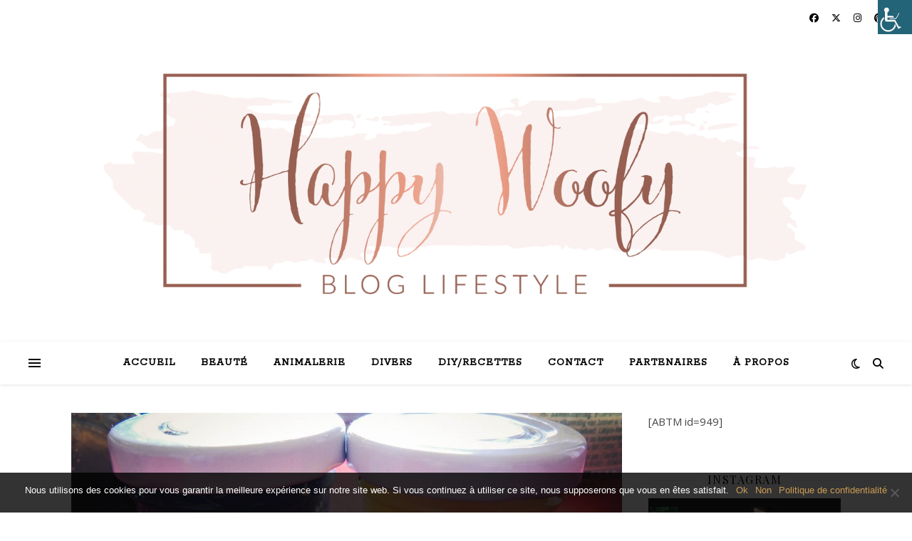

--- FILE ---
content_type: text/html; charset=UTF-8
request_url: https://happywoofy.fr/blancreme/
body_size: 23375
content:
<!DOCTYPE html>
<html lang="fr-FR">
<head>
	<meta charset="UTF-8">
	<meta name="viewport" content="width=device-width, initial-scale=1.0" />
	<link rel="profile" href="https://gmpg.org/xfn/11">

<meta name='robots' content='index, follow, max-image-preview:large, max-snippet:-1, max-video-preview:-1' />

	<!-- This site is optimized with the Yoast SEO plugin v24.2 - https://yoast.com/wordpress/plugins/seo/ -->
	<title>Blancrème : masque au charbon et masque au miel</title>
	<meta name="description" content="Je pars à la découverte de Blancrème. Dans cet article, je vous présente deux masques : un au charbon, l&#039;autre au miel. Venez les découvrir avec moi" />
	<link rel="canonical" href="https://happywoofy.fr/blancreme/" />
	<meta property="og:locale" content="fr_FR" />
	<meta property="og:type" content="article" />
	<meta property="og:title" content="Blancrème : masque au charbon et masque au miel" />
	<meta property="og:description" content="Je pars à la découverte de Blancrème. Dans cet article, je vous présente deux masques : un au charbon, l&#039;autre au miel. Venez les découvrir avec moi" />
	<meta property="og:url" content="https://happywoofy.fr/blancreme/" />
	<meta property="article:author" content="happywoofyblog" />
	<meta property="article:published_time" content="2019-04-13T14:05:25+00:00" />
	<meta property="article:modified_time" content="2019-04-13T14:11:10+00:00" />
	<meta property="og:image" content="https://i0.wp.com/happywoofy.fr/wp-content/uploads/2019/04/DSCN7134.jpg?fit=4608%2C3456&ssl=1" />
	<meta property="og:image:width" content="4608" />
	<meta property="og:image:height" content="3456" />
	<meta property="og:image:type" content="image/jpeg" />
	<meta name="author" content="Happywoofy" />
	<meta name="twitter:card" content="summary_large_image" />
	<meta name="twitter:creator" content="@happywoofyblog" />
	<meta name="twitter:label1" content="Écrit par" />
	<meta name="twitter:data1" content="Happywoofy" />
	<meta name="twitter:label2" content="Durée de lecture estimée" />
	<meta name="twitter:data2" content="5 minutes" />
	<script type="application/ld+json" class="yoast-schema-graph">{"@context":"https://schema.org","@graph":[{"@type":"WebPage","@id":"https://happywoofy.fr/blancreme/","url":"https://happywoofy.fr/blancreme/","name":"Blancrème : masque au charbon et masque au miel","isPartOf":{"@id":"https://happywoofy.fr/#website"},"primaryImageOfPage":{"@id":"https://happywoofy.fr/blancreme/#primaryimage"},"image":{"@id":"https://happywoofy.fr/blancreme/#primaryimage"},"thumbnailUrl":"https://usercontent.one/wp/happywoofy.fr/wp-content/uploads/2019/04/DSCN7134.jpg","datePublished":"2019-04-13T14:05:25+00:00","dateModified":"2019-04-13T14:11:10+00:00","author":{"@id":"https://usercontent.one/wp/happywoofy.fr?media=1696434302/#/schema/person/26c8cf32951bf2128be744b92e5f53a9"},"description":"Je pars à la découverte de Blancrème. Dans cet article, je vous présente deux masques : un au charbon, l'autre au miel. Venez les découvrir avec moi","breadcrumb":{"@id":"https://happywoofy.fr/blancreme/#breadcrumb"},"inLanguage":"fr-FR","potentialAction":[{"@type":"ReadAction","target":["https://happywoofy.fr/blancreme/"]}]},{"@type":"ImageObject","inLanguage":"fr-FR","@id":"https://happywoofy.fr/blancreme/#primaryimage","url":"https://happywoofy.fr/wp-content/uploads/2019/04/DSCN7134.jpg","contentUrl":"https://happywoofy.fr/wp-content/uploads/2019/04/DSCN7134.jpg","width":4608,"height":3456,"caption":"blancrème masque miel charbon avis"},{"@type":"BreadcrumbList","@id":"https://happywoofy.fr/blancreme/#breadcrumb","itemListElement":[{"@type":"ListItem","position":1,"name":"Accueil","item":"https://happywoofy.fr/"},{"@type":"ListItem","position":2,"name":"Découverte de la marque Blancrème : masque au charbon et masque au miel"}]},{"@type":"WebSite","@id":"https://happywoofy.fr/#website","url":"https://happywoofy.fr/","name":"","description":"HappyWoofy - Blog Lifestyle","potentialAction":[{"@type":"SearchAction","target":{"@type":"EntryPoint","urlTemplate":"https://happywoofy.fr/?s={search_term_string}"},"query-input":{"@type":"PropertyValueSpecification","valueRequired":true,"valueName":"search_term_string"}}],"inLanguage":"fr-FR"},{"@type":"Person","@id":"https://happywoofy.fr/#/schema/person/26c8cf32951bf2128be744b92e5f53a9","name":"Happywoofy","description":"Hello, moi c'est Sophie. Je suis une grande fan de nouveauté en terme de produits de beauté, d'alimentation, High-Tech mais également animalerie afin de chouchouter Happy, Nevada, Hercule et Merlin. Je suis également une fan de lecture, de musique et de film/série. N'hésitez pas à nous suivre sur les réseaux sociaux ?","sameAs":["happywoofyblog","https://x.com/happywoofyblog"],"url":"https://happywoofy.fr/author/happywoofy/"}]}</script>
	<!-- / Yoast SEO plugin. -->


<link rel='dns-prefetch' href='//fonts.googleapis.com' />
<link rel='dns-prefetch' href='//www.googletagmanager.com' />
<link rel='dns-prefetch' href='//pagead2.googlesyndication.com' />
<link rel="alternate" type="application/rss+xml" title=" &raquo; Flux" href="https://happywoofy.fr/feed/" />
<link rel="alternate" type="application/rss+xml" title=" &raquo; Flux des commentaires" href="https://happywoofy.fr/comments/feed/" />
<link rel="alternate" type="application/rss+xml" title=" &raquo; Découverte de la marque Blancrème : masque au charbon et masque au miel Flux des commentaires" href="https://happywoofy.fr/blancreme/feed/" />
<script type="text/javascript">
/* <![CDATA[ */
window._wpemojiSettings = {"baseUrl":"https:\/\/s.w.org\/images\/core\/emoji\/15.0.3\/72x72\/","ext":".png","svgUrl":"https:\/\/s.w.org\/images\/core\/emoji\/15.0.3\/svg\/","svgExt":".svg","source":{"concatemoji":"https:\/\/happywoofy.fr\/wp-includes\/js\/wp-emoji-release.min.js?ver=6.5.7"}};
/*! This file is auto-generated */
!function(i,n){var o,s,e;function c(e){try{var t={supportTests:e,timestamp:(new Date).valueOf()};sessionStorage.setItem(o,JSON.stringify(t))}catch(e){}}function p(e,t,n){e.clearRect(0,0,e.canvas.width,e.canvas.height),e.fillText(t,0,0);var t=new Uint32Array(e.getImageData(0,0,e.canvas.width,e.canvas.height).data),r=(e.clearRect(0,0,e.canvas.width,e.canvas.height),e.fillText(n,0,0),new Uint32Array(e.getImageData(0,0,e.canvas.width,e.canvas.height).data));return t.every(function(e,t){return e===r[t]})}function u(e,t,n){switch(t){case"flag":return n(e,"\ud83c\udff3\ufe0f\u200d\u26a7\ufe0f","\ud83c\udff3\ufe0f\u200b\u26a7\ufe0f")?!1:!n(e,"\ud83c\uddfa\ud83c\uddf3","\ud83c\uddfa\u200b\ud83c\uddf3")&&!n(e,"\ud83c\udff4\udb40\udc67\udb40\udc62\udb40\udc65\udb40\udc6e\udb40\udc67\udb40\udc7f","\ud83c\udff4\u200b\udb40\udc67\u200b\udb40\udc62\u200b\udb40\udc65\u200b\udb40\udc6e\u200b\udb40\udc67\u200b\udb40\udc7f");case"emoji":return!n(e,"\ud83d\udc26\u200d\u2b1b","\ud83d\udc26\u200b\u2b1b")}return!1}function f(e,t,n){var r="undefined"!=typeof WorkerGlobalScope&&self instanceof WorkerGlobalScope?new OffscreenCanvas(300,150):i.createElement("canvas"),a=r.getContext("2d",{willReadFrequently:!0}),o=(a.textBaseline="top",a.font="600 32px Arial",{});return e.forEach(function(e){o[e]=t(a,e,n)}),o}function t(e){var t=i.createElement("script");t.src=e,t.defer=!0,i.head.appendChild(t)}"undefined"!=typeof Promise&&(o="wpEmojiSettingsSupports",s=["flag","emoji"],n.supports={everything:!0,everythingExceptFlag:!0},e=new Promise(function(e){i.addEventListener("DOMContentLoaded",e,{once:!0})}),new Promise(function(t){var n=function(){try{var e=JSON.parse(sessionStorage.getItem(o));if("object"==typeof e&&"number"==typeof e.timestamp&&(new Date).valueOf()<e.timestamp+604800&&"object"==typeof e.supportTests)return e.supportTests}catch(e){}return null}();if(!n){if("undefined"!=typeof Worker&&"undefined"!=typeof OffscreenCanvas&&"undefined"!=typeof URL&&URL.createObjectURL&&"undefined"!=typeof Blob)try{var e="postMessage("+f.toString()+"("+[JSON.stringify(s),u.toString(),p.toString()].join(",")+"));",r=new Blob([e],{type:"text/javascript"}),a=new Worker(URL.createObjectURL(r),{name:"wpTestEmojiSupports"});return void(a.onmessage=function(e){c(n=e.data),a.terminate(),t(n)})}catch(e){}c(n=f(s,u,p))}t(n)}).then(function(e){for(var t in e)n.supports[t]=e[t],n.supports.everything=n.supports.everything&&n.supports[t],"flag"!==t&&(n.supports.everythingExceptFlag=n.supports.everythingExceptFlag&&n.supports[t]);n.supports.everythingExceptFlag=n.supports.everythingExceptFlag&&!n.supports.flag,n.DOMReady=!1,n.readyCallback=function(){n.DOMReady=!0}}).then(function(){return e}).then(function(){var e;n.supports.everything||(n.readyCallback(),(e=n.source||{}).concatemoji?t(e.concatemoji):e.wpemoji&&e.twemoji&&(t(e.twemoji),t(e.wpemoji)))}))}((window,document),window._wpemojiSettings);
/* ]]> */
</script>
<link rel='stylesheet' id='sbi_styles-css' href='https://usercontent.one/wp/happywoofy.fr/wp-content/plugins/instagram-feed/css/sbi-styles.min.css?ver=6.6.1&media=1696434302' type='text/css' media='all' />
<style id='wp-emoji-styles-inline-css' type='text/css'>

	img.wp-smiley, img.emoji {
		display: inline !important;
		border: none !important;
		box-shadow: none !important;
		height: 1em !important;
		width: 1em !important;
		margin: 0 0.07em !important;
		vertical-align: -0.1em !important;
		background: none !important;
		padding: 0 !important;
	}
</style>
<link rel='stylesheet' id='wp-block-library-css' href='https://happywoofy.fr/wp-includes/css/dist/block-library/style.min.css?ver=6.5.7' type='text/css' media='all' />
<style id='classic-theme-styles-inline-css' type='text/css'>
/*! This file is auto-generated */
.wp-block-button__link{color:#fff;background-color:#32373c;border-radius:9999px;box-shadow:none;text-decoration:none;padding:calc(.667em + 2px) calc(1.333em + 2px);font-size:1.125em}.wp-block-file__button{background:#32373c;color:#fff;text-decoration:none}
</style>
<style id='global-styles-inline-css' type='text/css'>
body{--wp--preset--color--black: #000000;--wp--preset--color--cyan-bluish-gray: #abb8c3;--wp--preset--color--white: #ffffff;--wp--preset--color--pale-pink: #f78da7;--wp--preset--color--vivid-red: #cf2e2e;--wp--preset--color--luminous-vivid-orange: #ff6900;--wp--preset--color--luminous-vivid-amber: #fcb900;--wp--preset--color--light-green-cyan: #7bdcb5;--wp--preset--color--vivid-green-cyan: #00d084;--wp--preset--color--pale-cyan-blue: #8ed1fc;--wp--preset--color--vivid-cyan-blue: #0693e3;--wp--preset--color--vivid-purple: #9b51e0;--wp--preset--gradient--vivid-cyan-blue-to-vivid-purple: linear-gradient(135deg,rgba(6,147,227,1) 0%,rgb(155,81,224) 100%);--wp--preset--gradient--light-green-cyan-to-vivid-green-cyan: linear-gradient(135deg,rgb(122,220,180) 0%,rgb(0,208,130) 100%);--wp--preset--gradient--luminous-vivid-amber-to-luminous-vivid-orange: linear-gradient(135deg,rgba(252,185,0,1) 0%,rgba(255,105,0,1) 100%);--wp--preset--gradient--luminous-vivid-orange-to-vivid-red: linear-gradient(135deg,rgba(255,105,0,1) 0%,rgb(207,46,46) 100%);--wp--preset--gradient--very-light-gray-to-cyan-bluish-gray: linear-gradient(135deg,rgb(238,238,238) 0%,rgb(169,184,195) 100%);--wp--preset--gradient--cool-to-warm-spectrum: linear-gradient(135deg,rgb(74,234,220) 0%,rgb(151,120,209) 20%,rgb(207,42,186) 40%,rgb(238,44,130) 60%,rgb(251,105,98) 80%,rgb(254,248,76) 100%);--wp--preset--gradient--blush-light-purple: linear-gradient(135deg,rgb(255,206,236) 0%,rgb(152,150,240) 100%);--wp--preset--gradient--blush-bordeaux: linear-gradient(135deg,rgb(254,205,165) 0%,rgb(254,45,45) 50%,rgb(107,0,62) 100%);--wp--preset--gradient--luminous-dusk: linear-gradient(135deg,rgb(255,203,112) 0%,rgb(199,81,192) 50%,rgb(65,88,208) 100%);--wp--preset--gradient--pale-ocean: linear-gradient(135deg,rgb(255,245,203) 0%,rgb(182,227,212) 50%,rgb(51,167,181) 100%);--wp--preset--gradient--electric-grass: linear-gradient(135deg,rgb(202,248,128) 0%,rgb(113,206,126) 100%);--wp--preset--gradient--midnight: linear-gradient(135deg,rgb(2,3,129) 0%,rgb(40,116,252) 100%);--wp--preset--font-size--small: 13px;--wp--preset--font-size--medium: 20px;--wp--preset--font-size--large: 36px;--wp--preset--font-size--x-large: 42px;--wp--preset--spacing--20: 0.44rem;--wp--preset--spacing--30: 0.67rem;--wp--preset--spacing--40: 1rem;--wp--preset--spacing--50: 1.5rem;--wp--preset--spacing--60: 2.25rem;--wp--preset--spacing--70: 3.38rem;--wp--preset--spacing--80: 5.06rem;--wp--preset--shadow--natural: 6px 6px 9px rgba(0, 0, 0, 0.2);--wp--preset--shadow--deep: 12px 12px 50px rgba(0, 0, 0, 0.4);--wp--preset--shadow--sharp: 6px 6px 0px rgba(0, 0, 0, 0.2);--wp--preset--shadow--outlined: 6px 6px 0px -3px rgba(255, 255, 255, 1), 6px 6px rgba(0, 0, 0, 1);--wp--preset--shadow--crisp: 6px 6px 0px rgba(0, 0, 0, 1);}:where(.is-layout-flex){gap: 0.5em;}:where(.is-layout-grid){gap: 0.5em;}body .is-layout-flex{display: flex;}body .is-layout-flex{flex-wrap: wrap;align-items: center;}body .is-layout-flex > *{margin: 0;}body .is-layout-grid{display: grid;}body .is-layout-grid > *{margin: 0;}:where(.wp-block-columns.is-layout-flex){gap: 2em;}:where(.wp-block-columns.is-layout-grid){gap: 2em;}:where(.wp-block-post-template.is-layout-flex){gap: 1.25em;}:where(.wp-block-post-template.is-layout-grid){gap: 1.25em;}.has-black-color{color: var(--wp--preset--color--black) !important;}.has-cyan-bluish-gray-color{color: var(--wp--preset--color--cyan-bluish-gray) !important;}.has-white-color{color: var(--wp--preset--color--white) !important;}.has-pale-pink-color{color: var(--wp--preset--color--pale-pink) !important;}.has-vivid-red-color{color: var(--wp--preset--color--vivid-red) !important;}.has-luminous-vivid-orange-color{color: var(--wp--preset--color--luminous-vivid-orange) !important;}.has-luminous-vivid-amber-color{color: var(--wp--preset--color--luminous-vivid-amber) !important;}.has-light-green-cyan-color{color: var(--wp--preset--color--light-green-cyan) !important;}.has-vivid-green-cyan-color{color: var(--wp--preset--color--vivid-green-cyan) !important;}.has-pale-cyan-blue-color{color: var(--wp--preset--color--pale-cyan-blue) !important;}.has-vivid-cyan-blue-color{color: var(--wp--preset--color--vivid-cyan-blue) !important;}.has-vivid-purple-color{color: var(--wp--preset--color--vivid-purple) !important;}.has-black-background-color{background-color: var(--wp--preset--color--black) !important;}.has-cyan-bluish-gray-background-color{background-color: var(--wp--preset--color--cyan-bluish-gray) !important;}.has-white-background-color{background-color: var(--wp--preset--color--white) !important;}.has-pale-pink-background-color{background-color: var(--wp--preset--color--pale-pink) !important;}.has-vivid-red-background-color{background-color: var(--wp--preset--color--vivid-red) !important;}.has-luminous-vivid-orange-background-color{background-color: var(--wp--preset--color--luminous-vivid-orange) !important;}.has-luminous-vivid-amber-background-color{background-color: var(--wp--preset--color--luminous-vivid-amber) !important;}.has-light-green-cyan-background-color{background-color: var(--wp--preset--color--light-green-cyan) !important;}.has-vivid-green-cyan-background-color{background-color: var(--wp--preset--color--vivid-green-cyan) !important;}.has-pale-cyan-blue-background-color{background-color: var(--wp--preset--color--pale-cyan-blue) !important;}.has-vivid-cyan-blue-background-color{background-color: var(--wp--preset--color--vivid-cyan-blue) !important;}.has-vivid-purple-background-color{background-color: var(--wp--preset--color--vivid-purple) !important;}.has-black-border-color{border-color: var(--wp--preset--color--black) !important;}.has-cyan-bluish-gray-border-color{border-color: var(--wp--preset--color--cyan-bluish-gray) !important;}.has-white-border-color{border-color: var(--wp--preset--color--white) !important;}.has-pale-pink-border-color{border-color: var(--wp--preset--color--pale-pink) !important;}.has-vivid-red-border-color{border-color: var(--wp--preset--color--vivid-red) !important;}.has-luminous-vivid-orange-border-color{border-color: var(--wp--preset--color--luminous-vivid-orange) !important;}.has-luminous-vivid-amber-border-color{border-color: var(--wp--preset--color--luminous-vivid-amber) !important;}.has-light-green-cyan-border-color{border-color: var(--wp--preset--color--light-green-cyan) !important;}.has-vivid-green-cyan-border-color{border-color: var(--wp--preset--color--vivid-green-cyan) !important;}.has-pale-cyan-blue-border-color{border-color: var(--wp--preset--color--pale-cyan-blue) !important;}.has-vivid-cyan-blue-border-color{border-color: var(--wp--preset--color--vivid-cyan-blue) !important;}.has-vivid-purple-border-color{border-color: var(--wp--preset--color--vivid-purple) !important;}.has-vivid-cyan-blue-to-vivid-purple-gradient-background{background: var(--wp--preset--gradient--vivid-cyan-blue-to-vivid-purple) !important;}.has-light-green-cyan-to-vivid-green-cyan-gradient-background{background: var(--wp--preset--gradient--light-green-cyan-to-vivid-green-cyan) !important;}.has-luminous-vivid-amber-to-luminous-vivid-orange-gradient-background{background: var(--wp--preset--gradient--luminous-vivid-amber-to-luminous-vivid-orange) !important;}.has-luminous-vivid-orange-to-vivid-red-gradient-background{background: var(--wp--preset--gradient--luminous-vivid-orange-to-vivid-red) !important;}.has-very-light-gray-to-cyan-bluish-gray-gradient-background{background: var(--wp--preset--gradient--very-light-gray-to-cyan-bluish-gray) !important;}.has-cool-to-warm-spectrum-gradient-background{background: var(--wp--preset--gradient--cool-to-warm-spectrum) !important;}.has-blush-light-purple-gradient-background{background: var(--wp--preset--gradient--blush-light-purple) !important;}.has-blush-bordeaux-gradient-background{background: var(--wp--preset--gradient--blush-bordeaux) !important;}.has-luminous-dusk-gradient-background{background: var(--wp--preset--gradient--luminous-dusk) !important;}.has-pale-ocean-gradient-background{background: var(--wp--preset--gradient--pale-ocean) !important;}.has-electric-grass-gradient-background{background: var(--wp--preset--gradient--electric-grass) !important;}.has-midnight-gradient-background{background: var(--wp--preset--gradient--midnight) !important;}.has-small-font-size{font-size: var(--wp--preset--font-size--small) !important;}.has-medium-font-size{font-size: var(--wp--preset--font-size--medium) !important;}.has-large-font-size{font-size: var(--wp--preset--font-size--large) !important;}.has-x-large-font-size{font-size: var(--wp--preset--font-size--x-large) !important;}
.wp-block-navigation a:where(:not(.wp-element-button)){color: inherit;}
:where(.wp-block-post-template.is-layout-flex){gap: 1.25em;}:where(.wp-block-post-template.is-layout-grid){gap: 1.25em;}
:where(.wp-block-columns.is-layout-flex){gap: 2em;}:where(.wp-block-columns.is-layout-grid){gap: 2em;}
.wp-block-pullquote{font-size: 1.5em;line-height: 1.6;}
</style>
<link rel='stylesheet' id='pin-css-css' href='https://usercontent.one/wp/happywoofy.fr/wp-content/plugins/add-pinterest-follow-button/css/pin.css?ver=6.5.7&media=1696434302' type='text/css' media='all' />
<link rel='stylesheet' id='contact-form-7-css' href='https://usercontent.one/wp/happywoofy.fr/wp-content/plugins/contact-form-7/includes/css/styles.css?ver=5.9.6&media=1696434302' type='text/css' media='all' />
<link rel='stylesheet' id='cookie-notice-front-css' href='https://usercontent.one/wp/happywoofy.fr/wp-content/plugins/cookie-notice/css/front.min.css?ver=2.5.5&media=1696434302' type='text/css' media='all' />
<link rel='stylesheet' id='wpah-front-styles-css' href='https://usercontent.one/wp/happywoofy.fr/wp-content/plugins/wp-accessibility-helper/assets/css/wp-accessibility-helper.min.css?ver=0.5.9.4&media=1696434302' type='text/css' media='all' />
<link rel='stylesheet' id='ashe-style-css' href='https://usercontent.one/wp/happywoofy.fr/wp-content/themes/ashe/style.css?ver=2.234&media=1696434302' type='text/css' media='all' />
<link rel='stylesheet' id='fontawesome-css' href='https://usercontent.one/wp/happywoofy.fr/wp-content/themes/ashe/assets/css/fontawesome.min.css?ver=6.5.1&media=1696434302' type='text/css' media='all' />
<link rel='stylesheet' id='fontello-css' href='https://usercontent.one/wp/happywoofy.fr/wp-content/themes/ashe/assets/css/fontello.css?ver=6.5.7&media=1696434302' type='text/css' media='all' />
<link rel='stylesheet' id='slick-css' href='https://usercontent.one/wp/happywoofy.fr/wp-content/themes/ashe/assets/css/slick.css?ver=6.5.7&media=1696434302' type='text/css' media='all' />
<link rel='stylesheet' id='scrollbar-css' href='https://usercontent.one/wp/happywoofy.fr/wp-content/themes/ashe/assets/css/perfect-scrollbar.css?ver=6.5.7&media=1696434302' type='text/css' media='all' />
<link rel='stylesheet' id='ashe-responsive-css' href='https://usercontent.one/wp/happywoofy.fr/wp-content/themes/ashe/assets/css/responsive.css?ver=1.9.7&media=1696434302' type='text/css' media='all' />
<link rel='stylesheet' id='ashe-playfair-font-css' href='//fonts.googleapis.com/css?family=Playfair+Display%3A400%2C700&#038;ver=1.0.0' type='text/css' media='all' />
<link rel='stylesheet' id='ashe-opensans-font-css' href='//fonts.googleapis.com/css?family=Open+Sans%3A400italic%2C400%2C600italic%2C600%2C700italic%2C700&#038;ver=1.0.0' type='text/css' media='all' />
<link rel='stylesheet' id='ashe-rokkitt-font-css' href='//fonts.googleapis.com/css?family=Rokkitt&#038;ver=1.0.0' type='text/css' media='all' />
<script type="text/javascript" src="https://happywoofy.fr/wp-includes/js/jquery/jquery.min.js?ver=3.7.1" id="jquery-core-js"></script>
<script type="text/javascript" src="https://happywoofy.fr/wp-includes/js/jquery/jquery-migrate.min.js?ver=3.4.1" id="jquery-migrate-js"></script>
<script type="text/javascript" id="cookie-notice-front-js-before">
/* <![CDATA[ */
var cnArgs = {"ajaxUrl":"https:\/\/happywoofy.fr\/wp-admin\/admin-ajax.php","nonce":"24cd37f945","hideEffect":"fade","position":"bottom","onScroll":false,"onScrollOffset":100,"onClick":false,"cookieName":"cookie_notice_accepted","cookieTime":2592000,"cookieTimeRejected":2592000,"globalCookie":false,"redirection":false,"cache":true,"revokeCookies":false,"revokeCookiesOpt":"automatic"};
/* ]]> */
</script>
<script type="text/javascript" src="https://usercontent.one/wp/happywoofy.fr/wp-content/plugins/cookie-notice/js/front.min.js?ver=2.5.5&media=1696434302" id="cookie-notice-front-js"></script>
<link rel="https://api.w.org/" href="https://happywoofy.fr/wp-json/" /><link rel="alternate" type="application/json" href="https://happywoofy.fr/wp-json/wp/v2/posts/5384" /><link rel="EditURI" type="application/rsd+xml" title="RSD" href="https://happywoofy.fr/xmlrpc.php?rsd" />
<meta name="generator" content="WordPress 6.5.7" />
<link rel='shortlink' href='https://happywoofy.fr/?p=5384' />
<link rel="alternate" type="application/json+oembed" href="https://happywoofy.fr/wp-json/oembed/1.0/embed?url=https%3A%2F%2Fhappywoofy.fr%2Fblancreme%2F" />
<link rel="alternate" type="text/xml+oembed" href="https://happywoofy.fr/wp-json/oembed/1.0/embed?url=https%3A%2F%2Fhappywoofy.fr%2Fblancreme%2F&#038;format=xml" />

		<!-- GA Google Analytics @ https://m0n.co/ga -->
		<script>
			(function(i,s,o,g,r,a,m){i['GoogleAnalyticsObject']=r;i[r]=i[r]||function(){
			(i[r].q=i[r].q||[]).push(arguments)},i[r].l=1*new Date();a=s.createElement(o),
			m=s.getElementsByTagName(o)[0];a.async=1;a.src=g;m.parentNode.insertBefore(a,m)
			})(window,document,'script','https://www.google-analytics.com/analytics.js','ga');
			ga('create', 'UA-97484984-1', 'auto');
			ga('require', 'displayfeatures');
			ga('require', 'linkid');
			ga('set', 'anonymizeIp', true);
			ga('set', 'forceSSL', true);
			ga('send', 'pageview');
		</script>

	<meta name="generator" content="Site Kit by Google 1.144.0" /><style>[class*=" icon-oc-"],[class^=icon-oc-]{speak:none;font-style:normal;font-weight:400;font-variant:normal;text-transform:none;line-height:1;-webkit-font-smoothing:antialiased;-moz-osx-font-smoothing:grayscale}.icon-oc-one-com-white-32px-fill:before{content:"901"}.icon-oc-one-com:before{content:"900"}#one-com-icon,.toplevel_page_onecom-wp .wp-menu-image{speak:none;display:flex;align-items:center;justify-content:center;text-transform:none;line-height:1;-webkit-font-smoothing:antialiased;-moz-osx-font-smoothing:grayscale}.onecom-wp-admin-bar-item>a,.toplevel_page_onecom-wp>.wp-menu-name{font-size:16px;font-weight:400;line-height:1}.toplevel_page_onecom-wp>.wp-menu-name img{width:69px;height:9px;}.wp-submenu-wrap.wp-submenu>.wp-submenu-head>img{width:88px;height:auto}.onecom-wp-admin-bar-item>a img{height:7px!important}.onecom-wp-admin-bar-item>a img,.toplevel_page_onecom-wp>.wp-menu-name img{opacity:.8}.onecom-wp-admin-bar-item.hover>a img,.toplevel_page_onecom-wp.wp-has-current-submenu>.wp-menu-name img,li.opensub>a.toplevel_page_onecom-wp>.wp-menu-name img{opacity:1}#one-com-icon:before,.onecom-wp-admin-bar-item>a:before,.toplevel_page_onecom-wp>.wp-menu-image:before{content:'';position:static!important;background-color:rgba(240,245,250,.4);border-radius:102px;width:18px;height:18px;padding:0!important}.onecom-wp-admin-bar-item>a:before{width:14px;height:14px}.onecom-wp-admin-bar-item.hover>a:before,.toplevel_page_onecom-wp.opensub>a>.wp-menu-image:before,.toplevel_page_onecom-wp.wp-has-current-submenu>.wp-menu-image:before{background-color:#76b82a}.onecom-wp-admin-bar-item>a{display:inline-flex!important;align-items:center;justify-content:center}#one-com-logo-wrapper{font-size:4em}#one-com-icon{vertical-align:middle}.imagify-welcome{display:none !important;}</style>		<script type="text/javascript" async defer data-pin-color="red"  data-pin-hover="true"
			src="https://usercontent.one/wp/happywoofy.fr/wp-content/plugins/pinterest-pin-it-button-on-image-hover-and-post/js/pinit.js?media=1696434302"></script>
		
<link rel="pingback" href="https://happywoofy.fr/xmlrpc.php">
<style id="ashe_dynamic_css">body {background-color: #ffffff;}#top-bar {background-color: #ffffff;}#top-bar a {color: #000000;}#top-bar a:hover,#top-bar li.current-menu-item > a,#top-bar li.current-menu-ancestor > a,#top-bar .sub-menu li.current-menu-item > a,#top-bar .sub-menu li.current-menu-ancestor> a {color: #ca9b52;}#top-menu .sub-menu,#top-menu .sub-menu a {background-color: #ffffff;border-color: rgba(0,0,0, 0.05);}@media screen and ( max-width: 979px ) {.top-bar-socials {float: none !important;}.top-bar-socials a {line-height: 40px !important;}}.header-logo a,.site-description {color: #111111;}.entry-header {background-color: #ffffff;}#main-nav {background-color: #ffffff;box-shadow: 0px 1px 5px rgba(0,0,0, 0.1);}#featured-links h6 {background-color: rgba(255,255,255, 0.85);color: #000000;}#main-nav a,#main-nav i,#main-nav #s {color: #000000;}.main-nav-sidebar span,.sidebar-alt-close-btn span {background-color: #000000;}#main-nav a:hover,#main-nav i:hover,#main-nav li.current-menu-item > a,#main-nav li.current-menu-ancestor > a,#main-nav .sub-menu li.current-menu-item > a,#main-nav .sub-menu li.current-menu-ancestor> a {color: #ca9b52;}.main-nav-sidebar:hover span {background-color: #ca9b52;}#main-menu .sub-menu,#main-menu .sub-menu a {background-color: #ffffff;border-color: rgba(0,0,0, 0.05);}#main-nav #s {background-color: #ffffff;}#main-nav #s::-webkit-input-placeholder { /* Chrome/Opera/Safari */color: rgba(0,0,0, 0.7);}#main-nav #s::-moz-placeholder { /* Firefox 19+ */color: rgba(0,0,0, 0.7);}#main-nav #s:-ms-input-placeholder { /* IE 10+ */color: rgba(0,0,0, 0.7);}#main-nav #s:-moz-placeholder { /* Firefox 18- */color: rgba(0,0,0, 0.7);}/* Background */.sidebar-alt,#featured-links,.main-content,.featured-slider-area,.page-content select,.page-content input,.page-content textarea {background-color: #ffffff;}/* Text */.page-content,.page-content select,.page-content input,.page-content textarea,.page-content .post-author a,.page-content .ashe-widget a,.page-content .comment-author {color: #464646;}/* Title */.page-content h1,.page-content h2,.page-content h3,.page-content h4,.page-content h5,.page-content h6,.page-content .post-title a,.page-content .author-description h4 a,.page-content .related-posts h4 a,.page-content .blog-pagination .previous-page a,.page-content .blog-pagination .next-page a,blockquote,.page-content .post-share a {color: #030303;}.page-content .post-title a:hover {color: rgba(3,3,3, 0.75);}/* Meta */.page-content .post-date,.page-content .post-comments,.page-content .post-author,.page-content [data-layout*="list"] .post-author a,.page-content .related-post-date,.page-content .comment-meta a,.page-content .author-share a,.page-content .post-tags a,.page-content .tagcloud a,.widget_categories li,.widget_archive li,.ahse-subscribe-box p,.rpwwt-post-author,.rpwwt-post-categories,.rpwwt-post-date,.rpwwt-post-comments-number {color: #a1a1a1;}.page-content input::-webkit-input-placeholder { /* Chrome/Opera/Safari */color: #a1a1a1;}.page-content input::-moz-placeholder { /* Firefox 19+ */color: #a1a1a1;}.page-content input:-ms-input-placeholder { /* IE 10+ */color: #a1a1a1;}.page-content input:-moz-placeholder { /* Firefox 18- */color: #a1a1a1;}/* Accent */a,.post-categories,.page-content .ashe-widget.widget_text a {color: #ca9b52;}/* Disable TMP.page-content .elementor a,.page-content .elementor a:hover {color: inherit;}*/.ps-container > .ps-scrollbar-y-rail > .ps-scrollbar-y {background: #ca9b52;}a:not(.header-logo-a):hover {color: rgba(202,155,82, 0.8);}blockquote {border-color: #ca9b52;}/* Selection */::-moz-selection {color: #ffffff;background: #ca9b52;}::selection {color: #ffffff;background: #ca9b52;}/* Border */.page-content .post-footer,[data-layout*="list"] .blog-grid > li,.page-content .author-description,.page-content .related-posts,.page-content .entry-comments,.page-content .ashe-widget li,.page-content #wp-calendar,.page-content #wp-calendar caption,.page-content #wp-calendar tbody td,.page-content .widget_nav_menu li a,.page-content .tagcloud a,.page-content select,.page-content input,.page-content textarea,.widget-title h2:before,.widget-title h2:after,.post-tags a,.gallery-caption,.wp-caption-text,table tr,table th,table td,pre,.category-description {border-color: #e8e8e8;}hr {background-color: #e8e8e8;}/* Buttons */.widget_search i,.widget_search #searchsubmit,.wp-block-search button,.single-navigation i,.page-content .submit,.page-content .blog-pagination.numeric a,.page-content .blog-pagination.load-more a,.page-content .ashe-subscribe-box input[type="submit"],.page-content .widget_wysija input[type="submit"],.page-content .post-password-form input[type="submit"],.page-content .wpcf7 [type="submit"] {color: #ffffff;background-color: #333333;}.single-navigation i:hover,.page-content .submit:hover,.ashe-boxed-style .page-content .submit:hover,.page-content .blog-pagination.numeric a:hover,.ashe-boxed-style .page-content .blog-pagination.numeric a:hover,.page-content .blog-pagination.numeric span,.page-content .blog-pagination.load-more a:hover,.page-content .ashe-subscribe-box input[type="submit"]:hover,.page-content .widget_wysija input[type="submit"]:hover,.page-content .post-password-form input[type="submit"]:hover,.page-content .wpcf7 [type="submit"]:hover {color: #ffffff;background-color: #ca9b52;}/* Image Overlay */.image-overlay,#infscr-loading,.page-content h4.image-overlay {color: #ffffff;background-color: rgba(73,73,73, 0.3);}.image-overlay a,.post-slider .prev-arrow,.post-slider .next-arrow,.page-content .image-overlay a,#featured-slider .slick-arrow,#featured-slider .slider-dots {color: #ffffff;}.slide-caption {background: rgba(255,255,255, 0.95);}#featured-slider .slick-active {background: #ffffff;}#page-footer,#page-footer select,#page-footer input,#page-footer textarea {background-color: #f6f6f6;color: #333333;}#page-footer,#page-footer a,#page-footer select,#page-footer input,#page-footer textarea {color: #333333;}#page-footer #s::-webkit-input-placeholder { /* Chrome/Opera/Safari */color: #333333;}#page-footer #s::-moz-placeholder { /* Firefox 19+ */color: #333333;}#page-footer #s:-ms-input-placeholder { /* IE 10+ */color: #333333;}#page-footer #s:-moz-placeholder { /* Firefox 18- */color: #333333;}/* Title */#page-footer h1,#page-footer h2,#page-footer h3,#page-footer h4,#page-footer h5,#page-footer h6 {color: #111111;}#page-footer a:hover {color: #ca9b52;}/* Border */#page-footer a,#page-footer .ashe-widget li,#page-footer #wp-calendar,#page-footer #wp-calendar caption,#page-footer #wp-calendar tbody td,#page-footer .widget_nav_menu li a,#page-footer select,#page-footer input,#page-footer textarea,#page-footer .widget-title h2:before,#page-footer .widget-title h2:after,.footer-widgets {border-color: #e0dbdb;}#page-footer hr {background-color: #e0dbdb;}.ashe-preloader-wrap {background-color: #ffffff;}.header-logo a {font-family: 'Open Sans';}#top-menu li a {font-family: 'Rokkitt';}#main-menu li a {font-family: 'Rokkitt';}#mobile-menu li,.mobile-menu-btn a {font-family: 'Rokkitt';}#top-menu li a,#main-menu li a,#mobile-menu li,.mobile-menu-btn a {text-transform: uppercase;}.boxed-wrapper {max-width: 1160px;}.sidebar-alt {max-width: 340px;left: -340px; padding: 85px 35px 0px;}.sidebar-left,.sidebar-right {width: 307px;}.main-container {width: calc(100% - 307px);width: -webkit-calc(100% - 307px);}#top-bar > div,#main-nav > div,#featured-links,.main-content,.page-footer-inner,.featured-slider-area.boxed-wrapper {padding-left: 40px;padding-right: 40px;}[data-layout*="list"] .blog-grid .has-post-thumbnail .post-media {float: left;max-width: 300px;width: 100%;}[data-layout*="list"] .blog-grid .has-post-thumbnail .post-content-wrap {width: calc(100% - 300px);width: -webkit-calc(100% - 300px);float: left;padding-left: 37px;}[data-layout*="list"] .blog-grid > li {padding-bottom: 39px;}[data-layout*="list"] .blog-grid > li {margin-bottom: 39px;}[data-layout*="list"] .blog-grid .post-header, [data-layout*="list"] .blog-grid .read-more {text-align: left;}#top-menu {float: left;}.top-bar-socials {float: right;}.entry-header {height: 500px;background-image:url();background-size: cover;}.entry-header {background-position: center center;}.logo-img {max-width: 1000px;}.mini-logo a {max-width: 70px;}.header-logo a:not(.logo-img),.site-description {display: none;}#main-nav {text-align: center;}.main-nav-sidebar {position: absolute;top: 0px;left: 40px;z-index: 1;}.main-nav-icons {position: absolute;top: 0px;right: 40px;z-index: 2;}.mini-logo {position: absolute;left: auto;top: 0;}.main-nav-sidebar ~ .mini-logo {margin-left: 30px;}#featured-links .featured-link {margin-right: 20px;}#featured-links .featured-link:last-of-type {margin-right: 0;}#featured-links .featured-link {width: calc( (100% - -20px) / 0 - 1px);width: -webkit-calc( (100% - -20px) / 0- 1px);}.featured-link:nth-child(1) .cv-inner {display: none;}.featured-link:nth-child(2) .cv-inner {display: none;}.featured-link:nth-child(3) .cv-inner {display: none;}.blog-grid > li {width: 100%;margin-bottom: 30px;}.sidebar-right {padding-left: 37px;}.post-content > p:not(.wp-block-tag-cloud):first-of-type:first-letter {font-family: "Playfair Display";font-weight: 400;float: left;margin: 0px 12px 0 0;font-size: 80px;line-height: 65px;text-align: center;}.blog-post .post-content > p:not(.wp-block-tag-cloud):first-of-type:first-letter {color: #030303;}@-moz-document url-prefix() {.post-content > p:not(.wp-block-tag-cloud):first-of-type:first-letter {margin-top: 10px !important;}}.footer-widgets > .ashe-widget {width: 30%;margin-right: 5%;}.footer-widgets > .ashe-widget:nth-child(3n+3) {margin-right: 0;}.footer-widgets > .ashe-widget:nth-child(3n+4) {clear: both;}.copyright-info {float: right;}.footer-socials {float: left;}.woocommerce div.product .stock,.woocommerce div.product p.price,.woocommerce div.product span.price,.woocommerce ul.products li.product .price,.woocommerce-Reviews .woocommerce-review__author,.woocommerce form .form-row .required,.woocommerce form .form-row.woocommerce-invalid label,.woocommerce .page-content div.product .woocommerce-tabs ul.tabs li a {color: #464646;}.woocommerce a.remove:hover {color: #464646 !important;}.woocommerce a.remove,.woocommerce .product_meta,.page-content .woocommerce-breadcrumb,.page-content .woocommerce-review-link,.page-content .woocommerce-breadcrumb a,.page-content .woocommerce-MyAccount-navigation-link a,.woocommerce .woocommerce-info:before,.woocommerce .page-content .woocommerce-result-count,.woocommerce-page .page-content .woocommerce-result-count,.woocommerce-Reviews .woocommerce-review__published-date,.woocommerce .product_list_widget .quantity,.woocommerce .widget_products .amount,.woocommerce .widget_price_filter .price_slider_amount,.woocommerce .widget_recently_viewed_products .amount,.woocommerce .widget_top_rated_products .amount,.woocommerce .widget_recent_reviews .reviewer {color: #a1a1a1;}.woocommerce a.remove {color: #a1a1a1 !important;}p.demo_store,.woocommerce-store-notice,.woocommerce span.onsale { background-color: #ca9b52;}.woocommerce .star-rating::before,.woocommerce .star-rating span::before,.woocommerce .page-content ul.products li.product .button,.page-content .woocommerce ul.products li.product .button,.page-content .woocommerce-MyAccount-navigation-link.is-active a,.page-content .woocommerce-MyAccount-navigation-link a:hover { color: #ca9b52;}.woocommerce form.login,.woocommerce form.register,.woocommerce-account fieldset,.woocommerce form.checkout_coupon,.woocommerce .woocommerce-info,.woocommerce .woocommerce-error,.woocommerce .woocommerce-message,.woocommerce .widget_shopping_cart .total,.woocommerce.widget_shopping_cart .total,.woocommerce-Reviews .comment_container,.woocommerce-cart #payment ul.payment_methods,#add_payment_method #payment ul.payment_methods,.woocommerce-checkout #payment ul.payment_methods,.woocommerce div.product .woocommerce-tabs ul.tabs::before,.woocommerce div.product .woocommerce-tabs ul.tabs::after,.woocommerce div.product .woocommerce-tabs ul.tabs li,.woocommerce .woocommerce-MyAccount-navigation-link,.select2-container--default .select2-selection--single {border-color: #e8e8e8;}.woocommerce-cart #payment,#add_payment_method #payment,.woocommerce-checkout #payment,.woocommerce .woocommerce-info,.woocommerce .woocommerce-error,.woocommerce .woocommerce-message,.woocommerce div.product .woocommerce-tabs ul.tabs li {background-color: rgba(232,232,232, 0.3);}.woocommerce-cart #payment div.payment_box::before,#add_payment_method #payment div.payment_box::before,.woocommerce-checkout #payment div.payment_box::before {border-color: rgba(232,232,232, 0.5);}.woocommerce-cart #payment div.payment_box,#add_payment_method #payment div.payment_box,.woocommerce-checkout #payment div.payment_box {background-color: rgba(232,232,232, 0.5);}.page-content .woocommerce input.button,.page-content .woocommerce a.button,.page-content .woocommerce a.button.alt,.page-content .woocommerce button.button.alt,.page-content .woocommerce input.button.alt,.page-content .woocommerce #respond input#submit.alt,.woocommerce .page-content .widget_product_search input[type="submit"],.woocommerce .page-content .woocommerce-message .button,.woocommerce .page-content a.button.alt,.woocommerce .page-content button.button.alt,.woocommerce .page-content #respond input#submit,.woocommerce .page-content .widget_price_filter .button,.woocommerce .page-content .woocommerce-message .button,.woocommerce-page .page-content .woocommerce-message .button,.woocommerce .page-content nav.woocommerce-pagination ul li a,.woocommerce .page-content nav.woocommerce-pagination ul li span {color: #ffffff;background-color: #333333;}.page-content .woocommerce input.button:hover,.page-content .woocommerce a.button:hover,.page-content .woocommerce a.button.alt:hover,.ashe-boxed-style .page-content .woocommerce a.button.alt:hover,.page-content .woocommerce button.button.alt:hover,.page-content .woocommerce input.button.alt:hover,.page-content .woocommerce #respond input#submit.alt:hover,.woocommerce .page-content .woocommerce-message .button:hover,.woocommerce .page-content a.button.alt:hover,.woocommerce .page-content button.button.alt:hover,.ashe-boxed-style.woocommerce .page-content button.button.alt:hover,.ashe-boxed-style.woocommerce .page-content #respond input#submit:hover,.woocommerce .page-content #respond input#submit:hover,.woocommerce .page-content .widget_price_filter .button:hover,.woocommerce .page-content .woocommerce-message .button:hover,.woocommerce-page .page-content .woocommerce-message .button:hover,.woocommerce .page-content nav.woocommerce-pagination ul li a:hover,.woocommerce .page-content nav.woocommerce-pagination ul li span.current {color: #ffffff;background-color: #ca9b52;}.woocommerce .page-content nav.woocommerce-pagination ul li a.prev,.woocommerce .page-content nav.woocommerce-pagination ul li a.next {color: #333333;}.woocommerce .page-content nav.woocommerce-pagination ul li a.prev:hover,.woocommerce .page-content nav.woocommerce-pagination ul li a.next:hover {color: #ca9b52;}.woocommerce .page-content nav.woocommerce-pagination ul li a.prev:after,.woocommerce .page-content nav.woocommerce-pagination ul li a.next:after {color: #ffffff;}.woocommerce .page-content nav.woocommerce-pagination ul li a.prev:hover:after,.woocommerce .page-content nav.woocommerce-pagination ul li a.next:hover:after {color: #ffffff;}.cssload-cube{background-color:#333333;width:9px;height:9px;position:absolute;margin:auto;animation:cssload-cubemove 2s infinite ease-in-out;-o-animation:cssload-cubemove 2s infinite ease-in-out;-ms-animation:cssload-cubemove 2s infinite ease-in-out;-webkit-animation:cssload-cubemove 2s infinite ease-in-out;-moz-animation:cssload-cubemove 2s infinite ease-in-out}.cssload-cube1{left:13px;top:0;animation-delay:.1s;-o-animation-delay:.1s;-ms-animation-delay:.1s;-webkit-animation-delay:.1s;-moz-animation-delay:.1s}.cssload-cube2{left:25px;top:0;animation-delay:.2s;-o-animation-delay:.2s;-ms-animation-delay:.2s;-webkit-animation-delay:.2s;-moz-animation-delay:.2s}.cssload-cube3{left:38px;top:0;animation-delay:.3s;-o-animation-delay:.3s;-ms-animation-delay:.3s;-webkit-animation-delay:.3s;-moz-animation-delay:.3s}.cssload-cube4{left:0;top:13px;animation-delay:.1s;-o-animation-delay:.1s;-ms-animation-delay:.1s;-webkit-animation-delay:.1s;-moz-animation-delay:.1s}.cssload-cube5{left:13px;top:13px;animation-delay:.2s;-o-animation-delay:.2s;-ms-animation-delay:.2s;-webkit-animation-delay:.2s;-moz-animation-delay:.2s}.cssload-cube6{left:25px;top:13px;animation-delay:.3s;-o-animation-delay:.3s;-ms-animation-delay:.3s;-webkit-animation-delay:.3s;-moz-animation-delay:.3s}.cssload-cube7{left:38px;top:13px;animation-delay:.4s;-o-animation-delay:.4s;-ms-animation-delay:.4s;-webkit-animation-delay:.4s;-moz-animation-delay:.4s}.cssload-cube8{left:0;top:25px;animation-delay:.2s;-o-animation-delay:.2s;-ms-animation-delay:.2s;-webkit-animation-delay:.2s;-moz-animation-delay:.2s}.cssload-cube9{left:13px;top:25px;animation-delay:.3s;-o-animation-delay:.3s;-ms-animation-delay:.3s;-webkit-animation-delay:.3s;-moz-animation-delay:.3s}.cssload-cube10{left:25px;top:25px;animation-delay:.4s;-o-animation-delay:.4s;-ms-animation-delay:.4s;-webkit-animation-delay:.4s;-moz-animation-delay:.4s}.cssload-cube11{left:38px;top:25px;animation-delay:.5s;-o-animation-delay:.5s;-ms-animation-delay:.5s;-webkit-animation-delay:.5s;-moz-animation-delay:.5s}.cssload-cube12{left:0;top:38px;animation-delay:.3s;-o-animation-delay:.3s;-ms-animation-delay:.3s;-webkit-animation-delay:.3s;-moz-animation-delay:.3s}.cssload-cube13{left:13px;top:38px;animation-delay:.4s;-o-animation-delay:.4s;-ms-animation-delay:.4s;-webkit-animation-delay:.4s;-moz-animation-delay:.4s}.cssload-cube14{left:25px;top:38px;animation-delay:.5s;-o-animation-delay:.5s;-ms-animation-delay:.5s;-webkit-animation-delay:.5s;-moz-animation-delay:.5s}.cssload-cube15{left:38px;top:38px;animation-delay:.6s;-o-animation-delay:.6s;-ms-animation-delay:.6s;-webkit-animation-delay:.6s;-moz-animation-delay:.6s}.cssload-spinner{margin:auto;width:49px;height:49px;position:relative}@keyframes cssload-cubemove{35%{transform:scale(0.005)}50%{transform:scale(1.7)}65%{transform:scale(0.005)}}@-o-keyframes cssload-cubemove{35%{-o-transform:scale(0.005)}50%{-o-transform:scale(1.7)}65%{-o-transform:scale(0.005)}}@-ms-keyframes cssload-cubemove{35%{-ms-transform:scale(0.005)}50%{-ms-transform:scale(1.7)}65%{-ms-transform:scale(0.005)}}@-webkit-keyframes cssload-cubemove{35%{-webkit-transform:scale(0.005)}50%{-webkit-transform:scale(1.7)}65%{-webkit-transform:scale(0.005)}}@-moz-keyframes cssload-cubemove{35%{-moz-transform:scale(0.005)}50%{-moz-transform:scale(1.7)}65%{-moz-transform:scale(0.005)}}</style><style id="ashe_theme_styles"></style>
<!-- Balises Meta Google AdSense ajoutées par Site Kit -->
<meta name="google-adsense-platform-account" content="ca-host-pub-2644536267352236">
<meta name="google-adsense-platform-domain" content="sitekit.withgoogle.com">
<!-- Fin des balises Meta End Google AdSense ajoutées par Site Kit -->
<meta name="generator" content="Elementor 3.26.4; features: additional_custom_breakpoints; settings: css_print_method-external, google_font-enabled, font_display-auto">
			<style>
				.e-con.e-parent:nth-of-type(n+4):not(.e-lazyloaded):not(.e-no-lazyload),
				.e-con.e-parent:nth-of-type(n+4):not(.e-lazyloaded):not(.e-no-lazyload) * {
					background-image: none !important;
				}
				@media screen and (max-height: 1024px) {
					.e-con.e-parent:nth-of-type(n+3):not(.e-lazyloaded):not(.e-no-lazyload),
					.e-con.e-parent:nth-of-type(n+3):not(.e-lazyloaded):not(.e-no-lazyload) * {
						background-image: none !important;
					}
				}
				@media screen and (max-height: 640px) {
					.e-con.e-parent:nth-of-type(n+2):not(.e-lazyloaded):not(.e-no-lazyload),
					.e-con.e-parent:nth-of-type(n+2):not(.e-lazyloaded):not(.e-no-lazyload) * {
						background-image: none !important;
					}
				}
			</style>
			
<!-- Extrait Google AdSense ajouté par Site Kit -->
<script type="text/javascript" async="async" src="https://pagead2.googlesyndication.com/pagead/js/adsbygoogle.js?client=ca-pub-5435504096426648&amp;host=ca-host-pub-2644536267352236" crossorigin="anonymous"></script>

<!-- Arrêter l&#039;extrait Google AdSense ajouté par Site Kit -->
<link rel="icon" href="https://usercontent.one/wp/happywoofy.fr/wp-content/uploads/2019/05/cropped-DSCN7693-32x32.jpg?media=1696434302" sizes="32x32" />
<link rel="icon" href="https://usercontent.one/wp/happywoofy.fr/wp-content/uploads/2019/05/cropped-DSCN7693-192x192.jpg?media=1696434302" sizes="192x192" />
<link rel="apple-touch-icon" href="https://usercontent.one/wp/happywoofy.fr/wp-content/uploads/2019/05/cropped-DSCN7693-180x180.jpg?media=1696434302" />
<meta name="msapplication-TileImage" content="https://usercontent.one/wp/happywoofy.fr/wp-content/uploads/2019/05/cropped-DSCN7693-270x270.jpg?media=1696434302" />
</head>

<body class="post-template-default single single-post postid-5384 single-format-standard wp-custom-logo wp-embed-responsive cookies-not-set unknown wp-accessibility-helper wah_fstype_script accessibility-location-right elementor-default elementor-kit-6319">
	
	<!-- Preloader -->
	
<div class="ashe-preloader-wrap">

	<div class="cssload-spinner">
		<div class="cssload-cube cssload-cube0"></div>
		<div class="cssload-cube cssload-cube1"></div>
		<div class="cssload-cube cssload-cube2"></div>
		<div class="cssload-cube cssload-cube3"></div>
		<div class="cssload-cube cssload-cube4"></div>
		<div class="cssload-cube cssload-cube5"></div>
		<div class="cssload-cube cssload-cube6"></div>
		<div class="cssload-cube cssload-cube7"></div>
		<div class="cssload-cube cssload-cube8"></div>
		<div class="cssload-cube cssload-cube9"></div>
		<div class="cssload-cube cssload-cube10"></div>
		<div class="cssload-cube cssload-cube11"></div>
		<div class="cssload-cube cssload-cube12"></div>
		<div class="cssload-cube cssload-cube13"></div>
		<div class="cssload-cube cssload-cube14"></div>
		<div class="cssload-cube cssload-cube15"></div>
	</div>

</div><!-- .ashe-preloader-wrap -->


	<!-- Page Wrapper -->
	<div id="page-wrap">

		<!-- Boxed Wrapper -->
		<div id="page-header" >

		
<div id="top-bar" class="clear-fix">
	<div >
		
		
		<div class="top-bar-socials">

			
			<a href="https://www.facebook.com/HappyWoofyblog/" target="_blank">
				<i class="fa-brands fa-facebook-f"></i>
			</a>
			
							<a href="https://twitter.com/HappyWoofyBlog" target="_blank">
					<i class="fa-brands fa-x-twitter"></i>
				</a>
			
							<a href="http://www.instagram.com/happywoofyblog" target="_blank">
					<i class="fa-brands fa-instagram"></i>
				</a>
			
							<a href="https://www.pinterest.fr/HappyWoofyBlog/" target="_blank">
					<i class="fa-brands fa-pinterest"></i>
				</a>
			
		</div>

	
	</div>
</div><!-- #top-bar -->


	<div class="entry-header">
		<div class="cv-outer">
		<div class="cv-inner">
			<div class="header-logo">
				
				
					<a href="https://happywoofy.fr/" title="" class="logo-img">
						<img fetchpriority="high" src="https://usercontent.one/wp/happywoofy.fr/wp-content/uploads/2018/04/cropped-cropped-HW_1-1-1.png?media=1696434302" width="1300" height="474" alt="">
					</a>

				
								
				<p class="site-description">HappyWoofy &#8211; Blog Lifestyle</p>
				
			</div>
		</div>
		</div>
	</div>


<div id="main-nav" class="clear-fix">

	<div >	
		
		<!-- Alt Sidebar Icon -->
				<div class="main-nav-sidebar">
			<div>
				<span></span>
				<span></span>
				<span></span>
			</div>
		</div>
		
		<!-- Mini Logo -->
		
		<!-- Icons -->
		<div class="main-nav-icons">
							<div class="dark-mode-switcher">
					<i class="fa-regular fa-moon" aria-hidden="true"></i>

									</div>
			
						<div class="main-nav-search">
				<i class="fa-solid fa-magnifying-glass"></i>
				<i class="fa-solid fa-xmark"></i>
				<form role="search" method="get" id="searchform" class="clear-fix" action="https://happywoofy.fr/"><input type="search" name="s" id="s" placeholder="Recherche…" data-placeholder="Saisissez votre texte et appuyez sur Entrée..." value="" /><i class="fa-solid fa-magnifying-glass"></i><input type="submit" id="searchsubmit" value="st" /></form>			</div>
					</div>

		<nav class="main-menu-container"><ul id="main-menu" class=""><li id="menu-item-577" class="menu-item menu-item-type-custom menu-item-object-custom menu-item-home menu-item-577"><a href="https://happywoofy.fr/">Accueil</a></li>
<li id="menu-item-610" class="menu-item menu-item-type-taxonomy menu-item-object-category current-post-ancestor current-menu-parent current-post-parent menu-item-610"><a href="https://happywoofy.fr/category/tests-beaute/">Beauté</a></li>
<li id="menu-item-93" class="menu-item menu-item-type-taxonomy menu-item-object-category menu-item-93"><a href="https://happywoofy.fr/category/tests-animalerie/">Animalerie</a></li>
<li id="menu-item-767" class="menu-item menu-item-type-taxonomy menu-item-object-category menu-item-767"><a href="https://happywoofy.fr/category/tests-divers/">Divers</a></li>
<li id="menu-item-232" class="menu-item menu-item-type-taxonomy menu-item-object-category menu-item-232"><a href="https://happywoofy.fr/category/diy/">DIY/Recettes</a></li>
<li id="menu-item-126" class="menu-item menu-item-type-post_type menu-item-object-page menu-item-126"><a href="https://happywoofy.fr/contact/">Contact</a></li>
<li id="menu-item-5023" class="menu-item menu-item-type-post_type menu-item-object-page menu-item-5023"><a href="https://happywoofy.fr/ils-mont-fait-confiance/">Partenaires</a></li>
<li id="menu-item-96" class="menu-item menu-item-type-post_type menu-item-object-page menu-item-96"><a href="https://happywoofy.fr/a-propos/">À propos</a></li>
</ul></nav>
		<!-- Mobile Menu Button -->
		<span class="mobile-menu-btn">
			<i class="fa-solid fa-chevron-down"></i>		</span>

		<nav class="mobile-menu-container"><ul id="mobile-menu" class=""><li class="menu-item menu-item-type-custom menu-item-object-custom menu-item-home menu-item-577"><a href="https://happywoofy.fr/">Accueil</a></li>
<li class="menu-item menu-item-type-taxonomy menu-item-object-category current-post-ancestor current-menu-parent current-post-parent menu-item-610"><a href="https://happywoofy.fr/category/tests-beaute/">Beauté</a></li>
<li class="menu-item menu-item-type-taxonomy menu-item-object-category menu-item-93"><a href="https://happywoofy.fr/category/tests-animalerie/">Animalerie</a></li>
<li class="menu-item menu-item-type-taxonomy menu-item-object-category menu-item-767"><a href="https://happywoofy.fr/category/tests-divers/">Divers</a></li>
<li class="menu-item menu-item-type-taxonomy menu-item-object-category menu-item-232"><a href="https://happywoofy.fr/category/diy/">DIY/Recettes</a></li>
<li class="menu-item menu-item-type-post_type menu-item-object-page menu-item-126"><a href="https://happywoofy.fr/contact/">Contact</a></li>
<li class="menu-item menu-item-type-post_type menu-item-object-page menu-item-5023"><a href="https://happywoofy.fr/ils-mont-fait-confiance/">Partenaires</a></li>
<li class="menu-item menu-item-type-post_type menu-item-object-page menu-item-96"><a href="https://happywoofy.fr/a-propos/">À propos</a></li>
 </ul></nav>
	</div>

</div><!-- #main-nav -->

		</div><!-- .boxed-wrapper -->

		<!-- Page Content -->
		<div class="page-content">

			
			
<div class="sidebar-alt-wrap">
	<div class="sidebar-alt-close image-overlay"></div>
	<aside class="sidebar-alt">

		<div class="sidebar-alt-close-btn">
			<span></span>
			<span></span>
		</div>

		<div ="ashe-widget"><p>Aucun widget trouvé dans la colonne latérale Alt !</p></div>		
	</aside>
</div>
<!-- Page Content -->
<div class="main-content clear-fix boxed-wrapper" data-sidebar-sticky="">


	
<div class="sidebar-alt-wrap">
	<div class="sidebar-alt-close image-overlay"></div>
	<aside class="sidebar-alt">

		<div class="sidebar-alt-close-btn">
			<span></span>
			<span></span>
		</div>

		<div ="ashe-widget"><p>Aucun widget trouvé dans la colonne latérale Alt !</p></div>		
	</aside>
</div>
	<!-- Main Container -->
	<div class="main-container">

		
<article id="post-5384" class="blog-post ashe-dropcaps post-5384 post type-post status-publish format-standard has-post-thumbnail hentry category-tests-beaute tag-arbre-a-the tag-charbon tag-frais tag-hydratant tag-imperfections tag-masque tag-miel tag-nourrissant tag-origine-naturelle tag-purifiant tag-reparateur">

	



		<div class="post-media">
		<img width="1140" height="855" src="https://usercontent.one/wp/happywoofy.fr/wp-content/uploads/2019/04/DSCN7134-1140x855.jpg?media=1696434302" class="attachment-ashe-full-thumbnail size-ashe-full-thumbnail wp-post-image" alt="blancrème masque miel charbon avis" decoding="async" srcset="https://usercontent.one/wp/happywoofy.fr/wp-content/uploads/2019/04/DSCN7134-1140x855.jpg?media=1696434302 1140w, https://usercontent.one/wp/happywoofy.fr/wp-content/uploads/2019/04/DSCN7134-300x225.jpg?media=1696434302 300w, https://usercontent.one/wp/happywoofy.fr/wp-content/uploads/2019/04/DSCN7134-600x450.jpg?media=1696434302 600w" sizes="(max-width: 1140px) 100vw, 1140px" />	</div>
	
	<header class="post-header">

		<div class="post-categories"><a href="https://happywoofy.fr/category/tests-beaute/" rel="category tag">Beauté</a> </div>
				<h1 class="post-title">Découverte de la marque Blancrème : masque au charbon et masque au miel</h1>
		
				<div class="post-meta clear-fix">

							<span class="post-date">13 avril 2019</span>
						
			<span class="meta-sep">/</span>
			
			
		</div>
		
	</header>

	<div class="post-content">

		<p>Je pars à la découverte de cette marque dont j&rsquo;entends souvent parler : Blancrème. Dans cet article, je vous présente deux masques : un au charbon, l&rsquo;autre au miel.</p>
<p><span id="more-5384"></span></p>
<p>Malgré une envie d&rsquo;hygiène de vie impeccable, il m&rsquo;arrive de faire des excès. Et malheureusement, cela se répercute sur ma peau. Mon visage a alors un teint brouillé et des imperfections apparaissent.</p>
<p><a href="https://www.blancreme.com" target="_blank" rel="noopener noreferrer">Blancrème</a> a bien voulu me faire découvrir deux de leurs masques dont une nouveauté : le masque au charbon. Je les en remercie.</p>
<h3 style="text-align: center;">Blancrème : une bien jolie marque avec de bien jolis engagements</h3>
<p>J&rsquo;ai été ravie de découvrir l&rsquo;histoire de <a href="https://www.blancreme.com" target="_blank" rel="noopener noreferrer">Blancrème</a> ainsi que ses engagements :</p>
<p><img decoding="async" class="aligncenter wp-image-5415" src="https://usercontent.one/wp/happywoofy.fr/wp-content/uploads/2019/04/engagements-600x259.jpg?media=1696434302" alt="blancrème masque miel charbon avis" width="695" height="300" srcset="https://usercontent.one/wp/happywoofy.fr/wp-content/uploads/2019/04/engagements-600x259.jpg?media=1696434302 600w, https://usercontent.one/wp/happywoofy.fr/wp-content/uploads/2019/04/engagements-300x129.jpg?media=1696434302 300w, https://usercontent.one/wp/happywoofy.fr/wp-content/uploads/2019/04/engagements-1140x492.jpg?media=1696434302 1140w, https://usercontent.one/wp/happywoofy.fr/wp-content/uploads/2019/04/engagements.jpg?media=1696434302 1309w" sizes="(max-width: 695px) 100vw, 695px" /></p>
<p>Je trouve ce genre d&rsquo;engagements vraiment top surtout dans notre société actuelle.</p>
<p>&nbsp;</p>
<h3></h3>
<h3 style="text-align: center;"><strong><span style="color: #808080;">Masque mousse au charbon purifiant &#8211; Blancrème</span></strong></h3>
<p><img loading="lazy" decoding="async" class="aligncenter size-large wp-image-5390" src="https://usercontent.one/wp/happywoofy.fr/wp-content/uploads/2019/04/DSCN7147-600x493.jpg?media=1696434302" alt="" width="600" height="493" srcset="https://usercontent.one/wp/happywoofy.fr/wp-content/uploads/2019/04/DSCN7147-600x493.jpg?media=1696434302 600w, https://usercontent.one/wp/happywoofy.fr/wp-content/uploads/2019/04/DSCN7147-300x246.jpg?media=1696434302 300w, https://usercontent.one/wp/happywoofy.fr/wp-content/uploads/2019/04/DSCN7147-1140x936.jpg?media=1696434302 1140w" sizes="(max-width: 600px) 100vw, 600px" /></p>
<p><em>Véritable <strong>gentleman cambrioleur</strong>, ce masque au charbon végétal actif (Bincho-Tan / arbre japonais) soulage votre peau du mauvais et ne lui laisse que le bon !  Sa <strong>texture aérienne</strong> enrichie en <strong>huile essentielle d’arbre à thé</strong> absorbe toutes les impuretés sur son passage. Il laisse votre <strong>peau purifiée et détoxifiée</strong>, prête à accueillir le meilleur des soins. Avec lui, <strong>vous allez adorer broyer du noir !</strong> Pot de 40 mL.</em></p>
<p>Autant vous dire que j&rsquo;ai commencé mon test par lui, ma peau étant dans un très mauvais état. Comme vous pouvez le voir sur la photo du avant, j&rsquo;avais le teint un peu brouillé et une jolie petite imperfection <em>(bien</em> tenace).</p>
<p><img loading="lazy" decoding="async" class="aligncenter size-large wp-image-5389" src="https://usercontent.one/wp/happywoofy.fr/wp-content/uploads/2019/04/DSCN7136-600x537.jpg?media=1696434302" alt="" width="600" height="537" srcset="https://usercontent.one/wp/happywoofy.fr/wp-content/uploads/2019/04/DSCN7136-600x537.jpg?media=1696434302 600w, https://usercontent.one/wp/happywoofy.fr/wp-content/uploads/2019/04/DSCN7136-300x269.jpg?media=1696434302 300w, https://usercontent.one/wp/happywoofy.fr/wp-content/uploads/2019/04/DSCN7136-1140x1020.jpg?media=1696434302 1140w" sizes="(max-width: 600px) 100vw, 600px" /></p>
<p>J&rsquo;ai tout d&rsquo;abord nettoyé ma peau avec mon nettoyant habituel. Une fois mon visage séché, j&rsquo;ai appliqué le masque. La texture est étonnante, très aérienne. J&rsquo;ai d&rsquo;abord eu du mal à l&rsquo;appliquer car je m&rsquo;évertuer à l&rsquo;appliquer comme un masque « normal ». Finalement, j&rsquo;ai opté pour la méthode de l&rsquo;étalage et cela à fonctionner.</p>
<p><img loading="lazy" decoding="async" class="aligncenter size-large wp-image-5391" src="https://usercontent.one/wp/happywoofy.fr/wp-content/uploads/2019/04/DSCN7148-450x600.jpg?media=1696434302" alt="" width="450" height="600" srcset="https://usercontent.one/wp/happywoofy.fr/wp-content/uploads/2019/04/DSCN7148-450x600.jpg?media=1696434302 450w, https://usercontent.one/wp/happywoofy.fr/wp-content/uploads/2019/04/DSCN7148-225x300.jpg?media=1696434302 225w, https://usercontent.one/wp/happywoofy.fr/wp-content/uploads/2019/04/DSCN7148-1140x1520.jpg?media=1696434302 1140w" sizes="(max-width: 450px) 100vw, 450px" /></p>
<p>J&rsquo;ai, pour ainsi dire, tout de suite senti le masque « travailler ». Une sensation de fraîcheur a envahi mon visage. Le parfum du masque est vraiment top, pas agressif du tout.</p>
<p>Attendre les 10-15 mins recommandés n&rsquo;a pas été un calvaire, bien au contraire ! Je me suis installée confortablement pour vous écrire mes premières impressions.</p>
<p>Bonne nouvelle pour moi, ce masque peut être utilisé deux fois par semaine !</p>
<p>&nbsp;</p>
<p>Pour celles qui se demandent si la composition n&rsquo;est pas horrible <em>(comme dans beaucoup de cosmétiques)</em>, sachez que les ingrédients principaux sont :</p>
<p><strong><em>Charbon Bincho-tan, huile essentielle d&rsquo;arbre à thé, glycérine végétale, 94% d&rsquo;ingrédients d&rsquo;origine naturelle.</em> </strong></p>
<p>&nbsp;</p>
<p>Pas de liste à rallonge ! Encore un bon point pour Blancrème.</p>
<p>&nbsp;</p>
<p><img loading="lazy" decoding="async" class="aligncenter size-large wp-image-5392" src="https://usercontent.one/wp/happywoofy.fr/wp-content/uploads/2019/04/DSCN7150-450x600.jpg?media=1696434302" alt="" width="450" height="600" srcset="https://usercontent.one/wp/happywoofy.fr/wp-content/uploads/2019/04/DSCN7150-450x600.jpg?media=1696434302 450w, https://usercontent.one/wp/happywoofy.fr/wp-content/uploads/2019/04/DSCN7150-225x300.jpg?media=1696434302 225w, https://usercontent.one/wp/happywoofy.fr/wp-content/uploads/2019/04/DSCN7150-1140x1520.jpg?media=1696434302 1140w" sizes="(max-width: 450px) 100vw, 450px" /></p>
<p>Le résultat, une fois le masque rincé. Mon teint est plus net et ma peau est toute douce. Je n&rsquo;ai eu aucune sensation de tiraillements donc je n&rsquo;ai pas eu besoin d&rsquo;hydrater ma peau tout de suite.</p>
<p>Il m&rsquo;a bien asséché les imperfections ce qui les a aidé à disparaître un peu plus vite. Le combat n&rsquo;étant pas totalement terminé, je reviendrais vers ce masque d&rsquo;ici quelques jours.</p>
<p>&nbsp;</p>
<p>Le pot de 40 ml est au prix de <a href="https://www.blancreme.com/catalogue/masque-visage-au-charbon/" target="_blank" rel="noopener noreferrer">7€80, disponible sur le site de Blancrème</a>.</p>
<p>&nbsp;</p>
<h3 style="text-align: center;"><span style="color: #ffcc00;"><strong>Masque visage au miel &#8211; Blancrème</strong></span></h3>
<p>&nbsp;</p>
<p><img loading="lazy" decoding="async" class="aligncenter size-large wp-image-5413" src="https://usercontent.one/wp/happywoofy.fr/wp-content/uploads/2019/04/DSCN7152-600x450.jpg?media=1696434302" alt="blancrème masque miel avis" width="600" height="450" srcset="https://usercontent.one/wp/happywoofy.fr/wp-content/uploads/2019/04/DSCN7152-600x450.jpg?media=1696434302 600w, https://usercontent.one/wp/happywoofy.fr/wp-content/uploads/2019/04/DSCN7152-300x225.jpg?media=1696434302 300w, https://usercontent.one/wp/happywoofy.fr/wp-content/uploads/2019/04/DSCN7152-1140x855.jpg?media=1696434302 1140w" sizes="(max-width: 600px) 100vw, 600px" /></p>
<p><em>Ce <strong>masque visage</strong>, à la texture gel, permet de réaliser un<strong> soin réparateur</strong> tout en profitant des notes douces et sucrées du miel ! Les <strong>huiles d’amande douce</strong> et de tournesol complètent ce soin par leurs actions nourrissantes. Après application, <strong>votre peau est nourrie</strong>, protégée et légèrement parfumée au miel. Ce masque est proposé dans un petit pot 40ml, idéal pour ajouter une touche gourmande à votre salle de bain.</em></p>
<p><em>Idéal pour les peaux sèches.</em></p>
<p>&nbsp;</p>
<p>La marque Blancrème a eu la gentillesse de me proposer de tester un autre produit et je n&rsquo;ai pas pu résister à ce masque au miel. Moi qui adore la couleur du miel et les vertus de ce dernier, je suis ravie de le découvrir en masque.</p>
<p>Je n&rsquo;ai pu attendre plus longtemps et ai testé ce masque quelques jours après celui au charbon. Et MON DIEU L&rsquo;ODEUR !!! C&rsquo;est comme si j&rsquo;appliquais du vrai miel sur mon visage, le côté collant en moins ! Un véritable moment gourmand.</p>
<p><img loading="lazy" decoding="async" class="aligncenter size-large wp-image-5414" src="https://usercontent.one/wp/happywoofy.fr/wp-content/uploads/2019/04/DSCN7154-450x600.jpg?media=1696434302" alt="blancrème masque miel avis" width="450" height="600" srcset="https://usercontent.one/wp/happywoofy.fr/wp-content/uploads/2019/04/DSCN7154-450x600.jpg?media=1696434302 450w, https://usercontent.one/wp/happywoofy.fr/wp-content/uploads/2019/04/DSCN7154-225x300.jpg?media=1696434302 225w, https://usercontent.one/wp/happywoofy.fr/wp-content/uploads/2019/04/DSCN7154-1140x1520.jpg?media=1696434302 1140w" sizes="(max-width: 450px) 100vw, 450px" /></p>
<p>Il est transparent sur la peau et ne se voit pas vraiment hormis cet aspect brillant. Mais ne vous inquiétez pas, il agit !</p>
<p>Une fois les 15 minutes passées, j&rsquo;ai pu le rincer facilement <em>(avec mon gant spécial masque)</em>. Ma peau était hydratée et douce. Décidément, ces deux masques sont plutôt cool.</p>
<p>Si vous vous dîtes que la contenance est limite <em>(40 ml), </em>sachez qu&rsquo;il faut très peu de quantité pour recouvrir votre visage.</p>
<p>Seul bémol à ce masque-ci, ma peau a eu tendance à briller sur la zone T <em>(normal, vu que j&rsquo;ai la peau mixte) </em>mais rien de bien grave.</p>
<p>&nbsp;</p>
<p>Le pot de 40 ml est au prix de<a href="https://www.blancreme.com/catalogue/masque-visage-au-miel/" target="_blank" rel="noopener noreferrer"> 8€20, disponible sur le site de Blancrème</a></p>
<hr />
<p>Une fois encore, une belle découverte. On pourrait croire qu&rsquo;aucun produit que je teste n&rsquo;a de problème mais je pense que c&rsquo;est parce que je sélectionne des produits adaptés à mes problèmes de peau <em>(hormis ma mésaventure avec</em> Lavera).</p>
<p>Merci à Blancrème de m&rsquo;avoir permise de tester leurs masques dont leur nouveauté au charbon. Et merci à <a href="https://www.dovozo.com/" target="_blank" rel="noopener noreferrer">Dovozo</a>, de nous avoir mis en relation.</p>
<hr />
<p style="text-align: center;">Vous pouvez également me suivre sur <a href="https://www.instagram.com/happywoofyblog/" target="_blank" rel="noopener noreferrer">Instagram</a>, <a href="https://twitter.com/HappyWoofyBlog" target="_blank" rel="noopener noreferrer">Twitter</a>, <a href="https://www.facebook.com/HappyWoofyblog/" target="_blank" rel="noopener noreferrer">Facebook</a> et <a href="https://www.pinterest.fr/HappyWoofyBlog/" target="_blank" rel="noopener noreferrer">Pinterest</a></p>
<p>&nbsp;</p>
<p>&nbsp;</p>
<span class="hellocoton_vote" id="hellocoton_797004" style="display:block;width:147px;height:30px;position:relative;padding:0;border:10px 0px;margin:0;clear:both;">
	<a id="hellocoton_load_797004" href="#" onclick="javascript:return false;"  style="display:block;width:120px;height:30px;position:absolute;top:0;left:0;padding:0;border:0;margin:0;"><img decoding="async" src="https://usercontent.one/wp/happywoofy.fr/wp-content/plugins/hellocoton/loading.gif?media=1696434302" border="0" style="padding:0;border:0;margin:0;float:none;background:transparent;-webkit-box-shadow: none;-webkit-transform: rotate(0deg);" /></a>
	<a id="hellocoton_vote_797004" href="#" onclick="return false;"  style="display:none;width:120px;height:30px;position:absolute;top:0;left:0;padding:0;border:0;margin:0;"><img decoding="async" src="https://usercontent.one/wp/happywoofy.fr/wp-content/plugins/hellocoton/action-on.gif?media=1696434302" border="0" style="padding:0;border:0;margin:0;float:none;background:transparent;-webkit-box-shadow: none;-webkit-transform: rotate(0deg);" onmouseover="javascript:this.src='https://usercontent.one/wp/happywoofy.fr/wp-content/plugins/hellocoton/action-on-h.gif?media=1696434302'" onmouseout="javascript:this.src='https://usercontent.one/wp/happywoofy.fr/wp-content/plugins/hellocoton/action-on.gif?media=1696434302'" /></a>
	<a id="hellocoton_unvote_797004" href="#" onclick="javascript:return false;"  style="display:none;width:120px;height:30px;position:absolute;top:0;left:0;padding:0;border:0;margin:0;"><img decoding="async" src="https://usercontent.one/wp/happywoofy.fr/wp-content/plugins/hellocoton/action-off.gif?media=1696434302" border="0" style="padding:0;border:0;margin:0;float:none;background:transparent;-webkit-box-shadow: none;-webkit-transform: rotate(0deg);" onmouseover="javascript:this.src='https://usercontent.one/wp/happywoofy.fr/wp-content/plugins/hellocoton/action-off-h.gif?media=1696434302'" onmouseout="javascript:this.src='https://usercontent.one/wp/happywoofy.fr/wp-content/plugins/hellocoton/action-off.gif?media=1696434302'" /></a>
	<a href="http://www.hellocoton.fr" target="_blank" style="display:block;width:27px;height:30px;position:absolute;top:0;left:120px;"><img decoding="async" src="https://usercontent.one/wp/happywoofy.fr/wp-content/plugins/hellocoton/fa.gif?media=1696434302" border="0" alt="Rendez-vous sur Hellocoton !" style="padding:0;border:0;margin:0;float:none;background:transparent;-webkit-box-shadow: none;-webkit-transform: rotate(0deg);" /></a></span><script type="text/javascript">hellocoton_plugin_url="https://happywoofy.fr/wp-content/plugins/hellocoton/"</script><script type="text/javascript" id="hellocoton_script_797004">(function() {var s=document.createElement("script");s.type="text/javascript";s.src="http://widget.hellocoton.fr/widget06.js?uniq=797004&url=https%3A%2F%2Fhappywoofy.fr%2Fblancreme%2F";s.async=true;var x=document.getElementById("hellocoton_script_797004");x.parentNode.insertBefore(s,x);})();</script>	</div>

	<footer class="post-footer">

		<div class="post-tags"><a href="https://happywoofy.fr/tag/arbre-a-the/" rel="tag">arbre à thé</a><a href="https://happywoofy.fr/tag/charbon/" rel="tag">charbon</a><a href="https://happywoofy.fr/tag/frais/" rel="tag">frais</a><a href="https://happywoofy.fr/tag/hydratant/" rel="tag">hydratant</a><a href="https://happywoofy.fr/tag/imperfections/" rel="tag">imperfections</a><a href="https://happywoofy.fr/tag/masque/" rel="tag">masque</a><a href="https://happywoofy.fr/tag/miel/" rel="tag">miel</a><a href="https://happywoofy.fr/tag/nourrissant/" rel="tag">nourrissant</a><a href="https://happywoofy.fr/tag/origine-naturelle/" rel="tag">origine naturelle</a><a href="https://happywoofy.fr/tag/purifiant/" rel="tag">purifiant</a><a href="https://happywoofy.fr/tag/reparateur/" rel="tag">réparateur</a></div>
		
				
	</footer>


</article>
<!-- Previous Post -->
<a href="https://happywoofy.fr/pure-vitamin-c10/" title="La Roche Posay Pure vitamin C10 : cocktail de vitamine pour le visage" class="single-navigation previous-post">
	<img width="75" height="75" src="https://usercontent.one/wp/happywoofy.fr/wp-content/uploads/2019/04/DSCN7158-75x75.jpg?media=1696434302" class="attachment-ashe-single-navigation size-ashe-single-navigation wp-post-image" alt="la roche posay pure vitamin C10" decoding="async" srcset="https://usercontent.one/wp/happywoofy.fr/wp-content/uploads/2019/04/DSCN7158-75x75.jpg?media=1696434302 75w, https://usercontent.one/wp/happywoofy.fr/wp-content/uploads/2019/04/DSCN7158-150x150.jpg?media=1696434302 150w, https://usercontent.one/wp/happywoofy.fr/wp-content/uploads/2019/04/DSCN7158-300x300.jpg?media=1696434302 300w" sizes="(max-width: 75px) 100vw, 75px" />	<i class="fa-solid fa-angle-right"></i>
</a>

<!-- Next Post -->
<a href="https://happywoofy.fr/cellublue-the-minceur-cocktail-brule-graisse/" title="Cellublue thé minceur : cocktail brûle-graisse" class="single-navigation next-post">
	<img width="75" height="75" src="https://usercontent.one/wp/happywoofy.fr/wp-content/uploads/2019/03/DSCN7002-75x75.jpg?media=1696434302" class="attachment-ashe-single-navigation size-ashe-single-navigation wp-post-image" alt="cellublue thé minceur" decoding="async" srcset="https://usercontent.one/wp/happywoofy.fr/wp-content/uploads/2019/03/DSCN7002-75x75.jpg?media=1696434302 75w, https://usercontent.one/wp/happywoofy.fr/wp-content/uploads/2019/03/DSCN7002-150x150.jpg?media=1696434302 150w, https://usercontent.one/wp/happywoofy.fr/wp-content/uploads/2019/03/DSCN7002-300x300.jpg?media=1696434302 300w" sizes="(max-width: 75px) 100vw, 75px" />	<i class="fa-solid fa-angle-left"></i>
</a>
<div class="comments-area" id="comments">	<div id="respond" class="comment-respond">
		<h3 id="reply-title" class="comment-reply-title">Laisser un commentaire <small><a rel="nofollow" id="cancel-comment-reply-link" href="/blancreme/#respond" style="display:none;">Annuler la réponse</a></small></h3><form action="https://happywoofy.fr/wp-comments-post.php" method="post" id="commentform" class="comment-form" novalidate><p class="comment-notes"><span id="email-notes">Votre adresse e-mail ne sera pas publiée.</span> <span class="required-field-message">Les champs obligatoires sont indiqués avec <span class="required">*</span></span></p><p class="comment-form-author"><label for="author">Nom <span class="required">*</span></label> <input id="author" name="author" type="text" value="" size="30" maxlength="245" autocomplete="name" required /></p>
<p class="comment-form-email"><label for="email">E-mail <span class="required">*</span></label> <input id="email" name="email" type="email" value="" size="30" maxlength="100" aria-describedby="email-notes" autocomplete="email" required /></p>
<p class="comment-form-url"><label for="url">Site web</label> <input id="url" name="url" type="url" value="" size="30" maxlength="200" autocomplete="url" /></p>
<p class="comment-form-comment"><label for="comment">Commentaire</label><textarea name="comment" id="comment" cols="45" rows="8"  maxlength="65525" required="required" spellcheck="false"></textarea></p><p class="form-submit"><input name="submit" type="submit" id="submit" class="submit" value="Laisser un commentaire" /> <input type='hidden' name='comment_post_ID' value='5384' id='comment_post_ID' />
<input type='hidden' name='comment_parent' id='comment_parent' value='0' />
</p></form>	</div><!-- #respond -->
	</div>
	</div><!-- .main-container -->


	
<div class="sidebar-right-wrap">
	<aside class="sidebar-right">
		<div id="text-31" class="ashe-widget widget_text">			<div class="textwidget"><p>[ABTM id=949]</p>
</div>
		</div><div id="text-29" class="ashe-widget widget_text"><div class="widget-title"><h2>Instagram</h2></div>			<div class="textwidget">
<div id="sb_instagram"  class="sbi sbi_mob_col_1 sbi_tab_col_2 sbi_col_2 sbi_width_resp sbi_palette_dark" style="padding-bottom: 10px;width: 100%;" data-feedid="*1"  data-res="auto" data-cols="2" data-colsmobile="1" data-colstablet="2" data-num="4" data-nummobile="" data-item-padding="5" data-shortcode-atts="{}"  data-postid="5384" data-locatornonce="1f50b2f88d" data-sbi-flags="favorLocal,gdpr">
	
    <div id="sbi_images"  style="gap: 10px;">
		<div class="sbi_item sbi_type_image sbi_new sbi_transition" id="sbi_18016046041877822" data-date="1703527047">
    <div class="sbi_photo_wrap">
        <a class="sbi_photo" href="https://www.instagram.com/p/C1SQOP-qvdC/" target="_blank" rel="noopener nofollow" data-full-res="https://scontent-cph2-1.cdninstagram.com/v/t51.29350-15/413947086_1521737851936534_8982578647842136329_n.webp?stp=dst-jpg&#038;_nc_cat=105&#038;ccb=1-7&#038;_nc_sid=18de74&#038;_nc_ohc=jOctpIZDNWsQ7kNvgFPWA_R&#038;_nc_zt=23&#038;_nc_ht=scontent-cph2-1.cdninstagram.com&#038;edm=ANo9K5cEAAAA&#038;_nc_gid=AVWTicIRiom5PchbX3VoTLV&#038;oh=00_AYCBBQYeZiINc72Pa7ayHrvZbvs0YFr_lsEq5FcPrUMsQg&#038;oe=67562CBC" data-img-src-set="{&quot;d&quot;:&quot;https:\/\/scontent-cph2-1.cdninstagram.com\/v\/t51.29350-15\/413947086_1521737851936534_8982578647842136329_n.webp?stp=dst-jpg&amp;_nc_cat=105&amp;ccb=1-7&amp;_nc_sid=18de74&amp;_nc_ohc=jOctpIZDNWsQ7kNvgFPWA_R&amp;_nc_zt=23&amp;_nc_ht=scontent-cph2-1.cdninstagram.com&amp;edm=ANo9K5cEAAAA&amp;_nc_gid=AVWTicIRiom5PchbX3VoTLV&amp;oh=00_AYCBBQYeZiINc72Pa7ayHrvZbvs0YFr_lsEq5FcPrUMsQg&amp;oe=67562CBC&quot;,&quot;150&quot;:&quot;https:\/\/scontent-cph2-1.cdninstagram.com\/v\/t51.29350-15\/413947086_1521737851936534_8982578647842136329_n.webp?stp=dst-jpg&amp;_nc_cat=105&amp;ccb=1-7&amp;_nc_sid=18de74&amp;_nc_ohc=jOctpIZDNWsQ7kNvgFPWA_R&amp;_nc_zt=23&amp;_nc_ht=scontent-cph2-1.cdninstagram.com&amp;edm=ANo9K5cEAAAA&amp;_nc_gid=AVWTicIRiom5PchbX3VoTLV&amp;oh=00_AYCBBQYeZiINc72Pa7ayHrvZbvs0YFr_lsEq5FcPrUMsQg&amp;oe=67562CBC&quot;,&quot;320&quot;:&quot;https:\/\/scontent-cph2-1.cdninstagram.com\/v\/t51.29350-15\/413947086_1521737851936534_8982578647842136329_n.webp?stp=dst-jpg&amp;_nc_cat=105&amp;ccb=1-7&amp;_nc_sid=18de74&amp;_nc_ohc=jOctpIZDNWsQ7kNvgFPWA_R&amp;_nc_zt=23&amp;_nc_ht=scontent-cph2-1.cdninstagram.com&amp;edm=ANo9K5cEAAAA&amp;_nc_gid=AVWTicIRiom5PchbX3VoTLV&amp;oh=00_AYCBBQYeZiINc72Pa7ayHrvZbvs0YFr_lsEq5FcPrUMsQg&amp;oe=67562CBC&quot;,&quot;640&quot;:&quot;https:\/\/scontent-cph2-1.cdninstagram.com\/v\/t51.29350-15\/413947086_1521737851936534_8982578647842136329_n.webp?stp=dst-jpg&amp;_nc_cat=105&amp;ccb=1-7&amp;_nc_sid=18de74&amp;_nc_ohc=jOctpIZDNWsQ7kNvgFPWA_R&amp;_nc_zt=23&amp;_nc_ht=scontent-cph2-1.cdninstagram.com&amp;edm=ANo9K5cEAAAA&amp;_nc_gid=AVWTicIRiom5PchbX3VoTLV&amp;oh=00_AYCBBQYeZiINc72Pa7ayHrvZbvs0YFr_lsEq5FcPrUMsQg&amp;oe=67562CBC&quot;}">
            <span class="sbi-screenreader">Un joyeux noël à toutes et tous 😊
#cat #catlo</span>
            	                    <img decoding="async" src="https://usercontent.one/wp/happywoofy.fr/wp-content/plugins/instagram-feed/img/placeholder.png?media=1696434302" alt="Un joyeux noël à toutes et tous 😊
#cat #catlover #catlife #cats_of_world #merrychristmas #christmas #yuumi">
        </a>
    </div>
</div><div class="sbi_item sbi_type_image sbi_new sbi_transition" id="sbi_17941589674698449" data-date="1640192134">
    <div class="sbi_photo_wrap">
        <a class="sbi_photo" href="https://www.instagram.com/p/CXyudpHg0vz/" target="_blank" rel="noopener nofollow" data-full-res="https://scontent-cph2-1.cdninstagram.com/v/t51.29350-15/269929587_1511864559213908_7880954203115008217_n.jpg?_nc_cat=109&#038;ccb=1-7&#038;_nc_sid=18de74&#038;_nc_ohc=68afr5_0c8YQ7kNvgFDmAbd&#038;_nc_zt=23&#038;_nc_ht=scontent-cph2-1.cdninstagram.com&#038;edm=ANo9K5cEAAAA&#038;_nc_gid=AVWTicIRiom5PchbX3VoTLV&#038;oh=00_AYCpBX1QJgyzorI3PLHeHKBLF4eT2kTQbCsB0dFlr2f-IA&#038;oe=6756161F" data-img-src-set="{&quot;d&quot;:&quot;https:\/\/scontent-cph2-1.cdninstagram.com\/v\/t51.29350-15\/269929587_1511864559213908_7880954203115008217_n.jpg?_nc_cat=109&amp;ccb=1-7&amp;_nc_sid=18de74&amp;_nc_ohc=68afr5_0c8YQ7kNvgFDmAbd&amp;_nc_zt=23&amp;_nc_ht=scontent-cph2-1.cdninstagram.com&amp;edm=ANo9K5cEAAAA&amp;_nc_gid=AVWTicIRiom5PchbX3VoTLV&amp;oh=00_AYCpBX1QJgyzorI3PLHeHKBLF4eT2kTQbCsB0dFlr2f-IA&amp;oe=6756161F&quot;,&quot;150&quot;:&quot;https:\/\/scontent-cph2-1.cdninstagram.com\/v\/t51.29350-15\/269929587_1511864559213908_7880954203115008217_n.jpg?_nc_cat=109&amp;ccb=1-7&amp;_nc_sid=18de74&amp;_nc_ohc=68afr5_0c8YQ7kNvgFDmAbd&amp;_nc_zt=23&amp;_nc_ht=scontent-cph2-1.cdninstagram.com&amp;edm=ANo9K5cEAAAA&amp;_nc_gid=AVWTicIRiom5PchbX3VoTLV&amp;oh=00_AYCpBX1QJgyzorI3PLHeHKBLF4eT2kTQbCsB0dFlr2f-IA&amp;oe=6756161F&quot;,&quot;320&quot;:&quot;https:\/\/scontent-cph2-1.cdninstagram.com\/v\/t51.29350-15\/269929587_1511864559213908_7880954203115008217_n.jpg?_nc_cat=109&amp;ccb=1-7&amp;_nc_sid=18de74&amp;_nc_ohc=68afr5_0c8YQ7kNvgFDmAbd&amp;_nc_zt=23&amp;_nc_ht=scontent-cph2-1.cdninstagram.com&amp;edm=ANo9K5cEAAAA&amp;_nc_gid=AVWTicIRiom5PchbX3VoTLV&amp;oh=00_AYCpBX1QJgyzorI3PLHeHKBLF4eT2kTQbCsB0dFlr2f-IA&amp;oe=6756161F&quot;,&quot;640&quot;:&quot;https:\/\/scontent-cph2-1.cdninstagram.com\/v\/t51.29350-15\/269929587_1511864559213908_7880954203115008217_n.jpg?_nc_cat=109&amp;ccb=1-7&amp;_nc_sid=18de74&amp;_nc_ohc=68afr5_0c8YQ7kNvgFDmAbd&amp;_nc_zt=23&amp;_nc_ht=scontent-cph2-1.cdninstagram.com&amp;edm=ANo9K5cEAAAA&amp;_nc_gid=AVWTicIRiom5PchbX3VoTLV&amp;oh=00_AYCpBX1QJgyzorI3PLHeHKBLF4eT2kTQbCsB0dFlr2f-IA&amp;oe=6756161F&quot;}">
            <span class="sbi-screenreader">Quand ton restaurant préféré ouvre pas loin de </span>
            	                    <img decoding="async" src="https://usercontent.one/wp/happywoofy.fr/wp-content/plugins/instagram-feed/img/placeholder.png?media=1696434302" alt="Quand ton restaurant préféré ouvre pas loin de chez toi 😍❤️

#yummy #pitayaresto #pitayanevers">
        </a>
    </div>
</div><div class="sbi_item sbi_type_image sbi_new sbi_transition" id="sbi_17887711805285883" data-date="1627984255">
    <div class="sbi_photo_wrap">
        <a class="sbi_photo" href="https://www.instagram.com/p/CSG5yCyKhkB/" target="_blank" rel="noopener nofollow" data-full-res="https://scontent-cph2-1.cdninstagram.com/v/t51.29350-15/229166510_357627616039748_1516360293126306599_n.jpg?_nc_cat=106&#038;ccb=1-7&#038;_nc_sid=18de74&#038;_nc_ohc=qO5xBSWUs28Q7kNvgFzE2-u&#038;_nc_zt=23&#038;_nc_ht=scontent-cph2-1.cdninstagram.com&#038;edm=ANo9K5cEAAAA&#038;_nc_gid=AVWTicIRiom5PchbX3VoTLV&#038;oh=00_AYBVcfJ56lkAp4WlWsP8FCvlTAACoTsqV5eJYT92nFmYdw&#038;oe=6756035A" data-img-src-set="{&quot;d&quot;:&quot;https:\/\/scontent-cph2-1.cdninstagram.com\/v\/t51.29350-15\/229166510_357627616039748_1516360293126306599_n.jpg?_nc_cat=106&amp;ccb=1-7&amp;_nc_sid=18de74&amp;_nc_ohc=qO5xBSWUs28Q7kNvgFzE2-u&amp;_nc_zt=23&amp;_nc_ht=scontent-cph2-1.cdninstagram.com&amp;edm=ANo9K5cEAAAA&amp;_nc_gid=AVWTicIRiom5PchbX3VoTLV&amp;oh=00_AYBVcfJ56lkAp4WlWsP8FCvlTAACoTsqV5eJYT92nFmYdw&amp;oe=6756035A&quot;,&quot;150&quot;:&quot;https:\/\/scontent-cph2-1.cdninstagram.com\/v\/t51.29350-15\/229166510_357627616039748_1516360293126306599_n.jpg?_nc_cat=106&amp;ccb=1-7&amp;_nc_sid=18de74&amp;_nc_ohc=qO5xBSWUs28Q7kNvgFzE2-u&amp;_nc_zt=23&amp;_nc_ht=scontent-cph2-1.cdninstagram.com&amp;edm=ANo9K5cEAAAA&amp;_nc_gid=AVWTicIRiom5PchbX3VoTLV&amp;oh=00_AYBVcfJ56lkAp4WlWsP8FCvlTAACoTsqV5eJYT92nFmYdw&amp;oe=6756035A&quot;,&quot;320&quot;:&quot;https:\/\/scontent-cph2-1.cdninstagram.com\/v\/t51.29350-15\/229166510_357627616039748_1516360293126306599_n.jpg?_nc_cat=106&amp;ccb=1-7&amp;_nc_sid=18de74&amp;_nc_ohc=qO5xBSWUs28Q7kNvgFzE2-u&amp;_nc_zt=23&amp;_nc_ht=scontent-cph2-1.cdninstagram.com&amp;edm=ANo9K5cEAAAA&amp;_nc_gid=AVWTicIRiom5PchbX3VoTLV&amp;oh=00_AYBVcfJ56lkAp4WlWsP8FCvlTAACoTsqV5eJYT92nFmYdw&amp;oe=6756035A&quot;,&quot;640&quot;:&quot;https:\/\/scontent-cph2-1.cdninstagram.com\/v\/t51.29350-15\/229166510_357627616039748_1516360293126306599_n.jpg?_nc_cat=106&amp;ccb=1-7&amp;_nc_sid=18de74&amp;_nc_ohc=qO5xBSWUs28Q7kNvgFzE2-u&amp;_nc_zt=23&amp;_nc_ht=scontent-cph2-1.cdninstagram.com&amp;edm=ANo9K5cEAAAA&amp;_nc_gid=AVWTicIRiom5PchbX3VoTLV&amp;oh=00_AYBVcfJ56lkAp4WlWsP8FCvlTAACoTsqV5eJYT92nFmYdw&amp;oe=6756035A&quot;}">
            <span class="sbi-screenreader">#palaisducalnevers #nevers @villedenevers @nievret</span>
            	                    <img decoding="async" src="https://usercontent.one/wp/happywoofy.fr/wp-content/plugins/instagram-feed/img/placeholder.png?media=1696434302" alt="#palaisducalnevers #nevers @villedenevers @nievretourisme @nievre.fr">
        </a>
    </div>
</div><div class="sbi_item sbi_type_image sbi_new sbi_transition" id="sbi_17931676732593643" data-date="1624962430">
    <div class="sbi_photo_wrap">
        <a class="sbi_photo" href="https://www.instagram.com/p/CQs2G75sw7o/" target="_blank" rel="noopener nofollow" data-full-res="https://scontent-cph2-1.cdninstagram.com/v/t51.29350-15/208953155_489779488791488_5059731871435008552_n.jpg?_nc_cat=103&#038;ccb=1-7&#038;_nc_sid=18de74&#038;_nc_ohc=0X69wxiQ9xoQ7kNvgEvpmjV&#038;_nc_zt=23&#038;_nc_ht=scontent-cph2-1.cdninstagram.com&#038;edm=ANo9K5cEAAAA&#038;_nc_gid=AVWTicIRiom5PchbX3VoTLV&#038;oh=00_AYBsvP_EBJe5nX7MaibMwqBOwh-76SYISTAZU0FHU9ky3g&#038;oe=67562E84" data-img-src-set="{&quot;d&quot;:&quot;https:\/\/scontent-cph2-1.cdninstagram.com\/v\/t51.29350-15\/208953155_489779488791488_5059731871435008552_n.jpg?_nc_cat=103&amp;ccb=1-7&amp;_nc_sid=18de74&amp;_nc_ohc=0X69wxiQ9xoQ7kNvgEvpmjV&amp;_nc_zt=23&amp;_nc_ht=scontent-cph2-1.cdninstagram.com&amp;edm=ANo9K5cEAAAA&amp;_nc_gid=AVWTicIRiom5PchbX3VoTLV&amp;oh=00_AYBsvP_EBJe5nX7MaibMwqBOwh-76SYISTAZU0FHU9ky3g&amp;oe=67562E84&quot;,&quot;150&quot;:&quot;https:\/\/scontent-cph2-1.cdninstagram.com\/v\/t51.29350-15\/208953155_489779488791488_5059731871435008552_n.jpg?_nc_cat=103&amp;ccb=1-7&amp;_nc_sid=18de74&amp;_nc_ohc=0X69wxiQ9xoQ7kNvgEvpmjV&amp;_nc_zt=23&amp;_nc_ht=scontent-cph2-1.cdninstagram.com&amp;edm=ANo9K5cEAAAA&amp;_nc_gid=AVWTicIRiom5PchbX3VoTLV&amp;oh=00_AYBsvP_EBJe5nX7MaibMwqBOwh-76SYISTAZU0FHU9ky3g&amp;oe=67562E84&quot;,&quot;320&quot;:&quot;https:\/\/scontent-cph2-1.cdninstagram.com\/v\/t51.29350-15\/208953155_489779488791488_5059731871435008552_n.jpg?_nc_cat=103&amp;ccb=1-7&amp;_nc_sid=18de74&amp;_nc_ohc=0X69wxiQ9xoQ7kNvgEvpmjV&amp;_nc_zt=23&amp;_nc_ht=scontent-cph2-1.cdninstagram.com&amp;edm=ANo9K5cEAAAA&amp;_nc_gid=AVWTicIRiom5PchbX3VoTLV&amp;oh=00_AYBsvP_EBJe5nX7MaibMwqBOwh-76SYISTAZU0FHU9ky3g&amp;oe=67562E84&quot;,&quot;640&quot;:&quot;https:\/\/scontent-cph2-1.cdninstagram.com\/v\/t51.29350-15\/208953155_489779488791488_5059731871435008552_n.jpg?_nc_cat=103&amp;ccb=1-7&amp;_nc_sid=18de74&amp;_nc_ohc=0X69wxiQ9xoQ7kNvgEvpmjV&amp;_nc_zt=23&amp;_nc_ht=scontent-cph2-1.cdninstagram.com&amp;edm=ANo9K5cEAAAA&amp;_nc_gid=AVWTicIRiom5PchbX3VoTLV&amp;oh=00_AYBsvP_EBJe5nX7MaibMwqBOwh-76SYISTAZU0FHU9ky3g&amp;oe=67562E84&quot;}">
            <span class="sbi-screenreader">La jolie découverte de la journée pendant que l&#039;</span>
            	                    <img decoding="async" src="https://usercontent.one/wp/happywoofy.fr/wp-content/plugins/instagram-feed/img/placeholder.png?media=1696434302" alt="La jolie découverte de la journée pendant que l&#039;amoureux était a un rendez vous ☺️

Le parc Salengro de @villedenevers">
        </a>
    </div>
</div>    </div>

	<div id="sbi_load" >

			<a class="sbi_load_btn" href="javascript:void(0);">
			<span class="sbi_btn_text">Afficher plus...</span>
			<span class="sbi_loader sbi_hidden" style="background-color: rgb(255, 255, 255);" aria-hidden="true"></span>
		</a>
	
			<span class="sbi_follow_btn">
        <a href="https://www.instagram.com/happywoofyblog/" target="_blank" rel="nofollow noopener">
            <svg class="svg-inline--fa fa-instagram fa-w-14" aria-hidden="true" data-fa-processed="" aria-label="Instagram" data-prefix="fab" data-icon="instagram" role="img" viewBox="0 0 448 512">
	                <path fill="currentColor" d="M224.1 141c-63.6 0-114.9 51.3-114.9 114.9s51.3 114.9 114.9 114.9S339 319.5 339 255.9 287.7 141 224.1 141zm0 189.6c-41.1 0-74.7-33.5-74.7-74.7s33.5-74.7 74.7-74.7 74.7 33.5 74.7 74.7-33.6 74.7-74.7 74.7zm146.4-194.3c0 14.9-12 26.8-26.8 26.8-14.9 0-26.8-12-26.8-26.8s12-26.8 26.8-26.8 26.8 12 26.8 26.8zm76.1 27.2c-1.7-35.9-9.9-67.7-36.2-93.9-26.2-26.2-58-34.4-93.9-36.2-37-2.1-147.9-2.1-184.9 0-35.8 1.7-67.6 9.9-93.9 36.1s-34.4 58-36.2 93.9c-2.1 37-2.1 147.9 0 184.9 1.7 35.9 9.9 67.7 36.2 93.9s58 34.4 93.9 36.2c37 2.1 147.9 2.1 184.9 0 35.9-1.7 67.7-9.9 93.9-36.2 26.2-26.2 34.4-58 36.2-93.9 2.1-37 2.1-147.8 0-184.8zM398.8 388c-7.8 19.6-22.9 34.7-42.6 42.6-29.5 11.7-99.5 9-132.1 9s-102.7 2.6-132.1-9c-19.6-7.8-34.7-22.9-42.6-42.6-11.7-29.5-9-99.5-9-132.1s-2.6-102.7 9-132.1c7.8-19.6 22.9-34.7 42.6-42.6 29.5-11.7 99.5-9 132.1-9s102.7-2.6 132.1 9c19.6 7.8 34.7 22.9 42.6 42.6 11.7 29.5 9 99.5 9 132.1s2.7 102.7-9 132.1z"></path>
	            </svg>            <span>Suivre sur Instagram</span>
        </a>
    </span>
	
</div>

	    <span class="sbi_resized_image_data" data-feed-id="*1" data-resized="{&quot;17941589674698449&quot;:{&quot;id&quot;:&quot;269929587_1511864559213908_7880954203115008217_n&quot;,&quot;ratio&quot;:&quot;1.00&quot;,&quot;sizes&quot;:{&quot;full&quot;:640,&quot;low&quot;:320,&quot;thumb&quot;:150}},&quot;17887711805285883&quot;:{&quot;id&quot;:&quot;229166510_357627616039748_1516360293126306599_n&quot;,&quot;ratio&quot;:&quot;1.00&quot;,&quot;sizes&quot;:{&quot;full&quot;:640,&quot;low&quot;:320,&quot;thumb&quot;:150}},&quot;17931676732593643&quot;:{&quot;id&quot;:&quot;208953155_489779488791488_5059731871435008552_n&quot;,&quot;ratio&quot;:&quot;1.00&quot;,&quot;sizes&quot;:{&quot;full&quot;:640,&quot;low&quot;:320,&quot;thumb&quot;:150}},&quot;18016046041877822&quot;:{&quot;id&quot;:&quot;413947086_1521737851936534_8982578647842136329_n.webp&quot;,&quot;ratio&quot;:&quot;1.78&quot;,&quot;sizes&quot;:{&quot;full&quot;:640,&quot;low&quot;:320,&quot;thumb&quot;:150}}}">
	</span>
	</div>


</div>
		</div><div id="media_image-10" class="ashe-widget widget_media_image"><div class="widget-title"><h2>Les copines et copains</h2></div><a href="https://www.madame-charlotte.fr/"><img width="190" height="190" src="https://usercontent.one/wp/happywoofy.fr/wp-content/uploads/2018/05/image.jpg?media=1696434302" class="image wp-image-2267  attachment-full size-full" alt="" style="max-width: 100%; height: auto;" decoding="async" srcset="https://usercontent.one/wp/happywoofy.fr/wp-content/uploads/2018/05/image.jpg?media=1696434302 190w, https://usercontent.one/wp/happywoofy.fr/wp-content/uploads/2018/05/image-150x150.jpg?media=1696434302 150w, https://usercontent.one/wp/happywoofy.fr/wp-content/uploads/2018/05/image-75x75.jpg?media=1696434302 75w" sizes="(max-width: 190px) 100vw, 190px" /></a></div><div id="media_image-11" class="ashe-widget widget_media_image"><a href="http://www.justyneblog.fr"><img width="300" height="128" src="https://usercontent.one/wp/happywoofy.fr/wp-content/uploads/2018/05/justyneblog_header1-300x128.png?media=1696434302" class="image wp-image-2268  attachment-medium size-medium" alt="" style="max-width: 100%; height: auto;" decoding="async" srcset="https://usercontent.one/wp/happywoofy.fr/wp-content/uploads/2018/05/justyneblog_header1-300x128.png?media=1696434302 300w, https://usercontent.one/wp/happywoofy.fr/wp-content/uploads/2018/05/justyneblog_header1-600x256.png?media=1696434302 600w, https://usercontent.one/wp/happywoofy.fr/wp-content/uploads/2018/05/justyneblog_header1.png?media=1696434302 751w" sizes="(max-width: 300px) 100vw, 300px" /></a></div><div id="media_image-19" class="ashe-widget widget_media_image"><a href="http://rebellemams.fr/"><img width="150" height="150" src="https://usercontent.one/wp/happywoofy.fr/wp-content/uploads/2019/04/rond-150x150.png?media=1696434302" class="image wp-image-5438  attachment-thumbnail size-thumbnail" alt="rebellemams" style="max-width: 100%; height: auto;" decoding="async" srcset="https://usercontent.one/wp/happywoofy.fr/wp-content/uploads/2019/04/rond-150x150.png?media=1696434302 150w, https://usercontent.one/wp/happywoofy.fr/wp-content/uploads/2019/04/rond-300x300.png?media=1696434302 300w, https://usercontent.one/wp/happywoofy.fr/wp-content/uploads/2019/04/rond-75x75.png?media=1696434302 75w, https://usercontent.one/wp/happywoofy.fr/wp-content/uploads/2019/04/rond.png?media=1696434302 480w" sizes="(max-width: 150px) 100vw, 150px" /></a></div><div id="media_image-13" class="ashe-widget widget_media_image"><div class="widget-title"><h2>Agence des blogueuses</h2></div><a href="https://lagencedesblogueuses.insaniam.fr" target="_blank" rel="noopener"><img width="250" height="186" src="https://usercontent.one/wp/happywoofy.fr/wp-content/uploads/2017/09/BADGE-V2-01.jpg?media=1696434302" class="image wp-image-1346  attachment-full size-full" alt="" style="max-width: 100%; height: auto;" decoding="async" /></a></div><div id="pages-2" class="ashe-widget widget_pages"><div class="widget-title"><h2>Pages</h2></div>
			<ul>
				<li class="page_item page-item-5"><a href="https://happywoofy.fr/a-propos/">À propos</a></li>
<li class="page_item page-item-124"><a href="https://happywoofy.fr/contact/">Contact</a></li>
<li class="page_item page-item-787"><a href="https://happywoofy.fr/mentions-legales/">Mentions Légales</a></li>
<li class="page_item page-item-5020"><a href="https://happywoofy.fr/ils-mont-fait-confiance/">Partenaires</a></li>
<li class="page_item page-item-778"><a href="https://happywoofy.fr/plan-du-site/">Plan du site</a></li>
<li class="page_item page-item-6792"><a href="https://happywoofy.fr/test-c/">test</a></li>
			</ul>

			</div>	</aside>
</div>
</div><!-- .page-content -->

</div><!-- .page-content -->

<!-- Page Footer -->
<footer id="page-footer" class="boxed-wrapper clear-fix">
    
    <!-- Scroll Top Button -->
        <span class="scrolltop">
    <i class="fa-solid fa-angle-up"></i>
    </span>
    
    <div class="page-footer-inner ">

    <!-- Footer Widgets -->
    
    <div class="footer-copyright">
        <div class="copyright-info">
        &copy; 2016 - 2019 HappyWoofy - Blog Lifestyle - Tous droits réservés
        </div>

                
        <div class="credit">
             Thème Ashe par <a href="https://wp-royal-themes.com/"><a href="https://wp-royal-themes.com/">WP Royal</a>.</a>        </div>

    </div>

    </div><!-- .boxed-wrapper -->

</footer><!-- #page-footer -->

</div><!-- #page-wrap -->




<div id="wp_access_helper_container" class="accessability_container light_theme">
	<!-- WP Accessibility Helper (WAH) - https://wordpress.org/plugins/wp-accessibility-helper/ -->
	<!-- Official plugin website - https://accessibility-helper.co.il -->
		<button type="button" class="wahout aicon_link"
		accesskey="z"
		aria-label="Accessibility Helper sidebar"
		title="Accessibility Helper sidebar">
		<img src="https://usercontent.one/wp/happywoofy.fr/wp-content/plugins/wp-accessibility-helper/assets/images/accessibility-48.jpg?media=1696434302"
			alt="Accessibility" class="aicon_image" />
	</button>


	<div id="access_container" aria-hidden="true">
		<button tabindex="-1" type="button" class="close_container wahout"
			accesskey="x"
			aria-label="Close"
			title="Close">
			Close		</button>

		<div class="access_container_inner">
			<div class="a_module wah_font_resize">

            <div class="a_module_title">Font Resize</div>

            <div class="a_module_exe font_resizer">

                <button type="button" class="wah-action-button smaller wahout" title="smaller font size" aria-label="smaller font size">A-</button>

                <button type="button" class="wah-action-button larger wahout" title="larger font size" aria-label="larger font size">A+</button>

            </div>

        </div><div class="a_module wah_clear_cookies">

            <div class="a_module_exe">

                <button type="button" class="wah-action-button wahout wah-call-clear-cookies" aria-label="Clear cookies" title="Clear cookies">Clear cookies</button>

            </div>

        </div>			
	<button type="button" title="Close sidebar" class="wah-skip close-wah-sidebar">

		Close
	</button>

			</div>
	</div>

	



	





	
	<div class="wah-free-credits">

		<div class="wah-free-credits-inner">

			<a href="https://accessibility-helper.co.il/" target="_blank" title="Accessibility by WP Accessibility Helper Team">Accessibility by WAH</a>

		</div>

	</div>

		<!-- WP Accessibility Helper. Created by Alex Volkov. -->
</div>


<!-- Instagram Feed JS -->
<script type="text/javascript">
var sbiajaxurl = "https://happywoofy.fr/wp-admin/admin-ajax.php";
</script>
			<script type='text/javascript'>
				const lazyloadRunObserver = () => {
					const lazyloadBackgrounds = document.querySelectorAll( `.e-con.e-parent:not(.e-lazyloaded)` );
					const lazyloadBackgroundObserver = new IntersectionObserver( ( entries ) => {
						entries.forEach( ( entry ) => {
							if ( entry.isIntersecting ) {
								let lazyloadBackground = entry.target;
								if( lazyloadBackground ) {
									lazyloadBackground.classList.add( 'e-lazyloaded' );
								}
								lazyloadBackgroundObserver.unobserve( entry.target );
							}
						});
					}, { rootMargin: '200px 0px 200px 0px' } );
					lazyloadBackgrounds.forEach( ( lazyloadBackground ) => {
						lazyloadBackgroundObserver.observe( lazyloadBackground );
					} );
				};
				const events = [
					'DOMContentLoaded',
					'elementor/lazyload/observe',
				];
				events.forEach( ( event ) => {
					document.addEventListener( event, lazyloadRunObserver );
				} );
			</script>
			<link rel='stylesheet' id='font-awesome-css' href='https://usercontent.one/wp/happywoofy.fr/wp-content/plugins/elementor/assets/lib/font-awesome/css/font-awesome.min.css?ver=4.7.0&media=1696434302' type='text/css' media='all' />
<script type="text/javascript" src="https://usercontent.one/wp/happywoofy.fr/wp-content/plugins/add-pinterest-follow-button/js/pin.js?media=1696434302?ver=1" id="pin-js-js"></script>
<script type="text/javascript" src="https://usercontent.one/wp/happywoofy.fr/wp-content/plugins/contact-form-7/includes/swv/js/index.js?ver=5.9.6&media=1696434302" id="swv-js"></script>
<script type="text/javascript" id="contact-form-7-js-extra">
/* <![CDATA[ */
var wpcf7 = {"api":{"root":"https:\/\/happywoofy.fr\/wp-json\/","namespace":"contact-form-7\/v1"},"cached":"1"};
/* ]]> */
</script>
<script type="text/javascript" src="https://usercontent.one/wp/happywoofy.fr/wp-content/plugins/contact-form-7/includes/js/index.js?ver=5.9.6&media=1696434302" id="contact-form-7-js"></script>
<script type="text/javascript" src="https://usercontent.one/wp/happywoofy.fr/wp-content/plugins/pinterest-pin-it-button-on-image-hover-and-post/js/main.js?ver=6.5.7&media=1696434302" id="wl-pin-main-js"></script>
<script type="text/javascript" id="wl-pin-main-js-after">
/* <![CDATA[ */
jQuery(document).ready(function(){jQuery(".is-cropped img").each(function(){jQuery(this).attr("style", "min-height: 120px;min-width: 100px;");});jQuery(".avatar").attr("style", "min-width: unset; min-height: unset;");});
/* ]]> */
</script>
<script type="text/javascript" src="https://usercontent.one/wp/happywoofy.fr/wp-content/plugins/wp-accessibility-helper/assets/js/wp-accessibility-helper.min.js?ver=1.0.0&media=1696434302" id="wp-accessibility-helper-js"></script>
<script type="text/javascript" src="https://usercontent.one/wp/happywoofy.fr/wp-content/themes/ashe/assets/js/custom-plugins.js?ver=1.8.2&media=1696434302" id="ashe-plugins-js"></script>
<script type="text/javascript" src="https://usercontent.one/wp/happywoofy.fr/wp-content/themes/ashe/assets/js/custom-scripts.js?ver=1.9.7&media=1696434302" id="ashe-custom-scripts-js"></script>
<script type="text/javascript" src="https://happywoofy.fr/wp-includes/js/comment-reply.min.js?ver=6.5.7" id="comment-reply-js" async="async" data-wp-strategy="async"></script>
<script type="text/javascript" id="sbi_scripts-js-extra">
/* <![CDATA[ */
var sb_instagram_js_options = {"font_method":"svg","resized_url":"https:\/\/happywoofy.fr\/wp-content\/uploads\/sb-instagram-feed-images\/","placeholder":"https:\/\/happywoofy.fr\/wp-content\/plugins\/instagram-feed\/img\/placeholder.png","ajax_url":"https:\/\/happywoofy.fr\/wp-admin\/admin-ajax.php"};
/* ]]> */
</script>
<script type="text/javascript" src="https://usercontent.one/wp/happywoofy.fr/wp-content/plugins/instagram-feed/js/sbi-scripts.min.js?ver=6.6.1&media=1696434302" id="sbi_scripts-js"></script>
<script id="ocvars">var ocSiteMeta = {plugins: {"a3e4aa5d9179da09d8af9b6802f861a8": 1,"a3fe9dc9824eccbd72b7e5263258ab2c": 1}}</script>
		<!-- Cookie Notice plugin v2.5.5 by Hu-manity.co https://hu-manity.co/ -->
		<div id="cookie-notice" role="dialog" class="cookie-notice-hidden cookie-revoke-hidden cn-position-bottom" aria-label="Cookie Notice" style="background-color: rgba(0,0,0,0.8);"><div class="cookie-notice-container" style="color: #fff"><span id="cn-notice-text" class="cn-text-container">Nous utilisons des cookies pour vous garantir la meilleure expérience sur notre site web. Si vous continuez à utiliser ce site, nous supposerons que vous en êtes satisfait.</span><span id="cn-notice-buttons" class="cn-buttons-container"><a href="#" id="cn-accept-cookie" data-cookie-set="accept" class="cn-set-cookie cn-button cn-button-custom button" aria-label="Ok">Ok</a><a href="#" id="cn-refuse-cookie" data-cookie-set="refuse" class="cn-set-cookie cn-button cn-button-custom button" aria-label="Non">Non</a><a href="https://happywoofy.fr/blancreme/" target="_blank" id="cn-more-info" class="cn-more-info cn-button cn-button-custom button" aria-label="Politique de confidentialité">Politique de confidentialité</a></span><span id="cn-close-notice" data-cookie-set="accept" class="cn-close-icon" title="Non"></span></div>
			
		</div>
		<!-- / Cookie Notice plugin -->
</body>
</html>
<!--
Performance optimized by W3 Total Cache. Learn more: https://www.boldgrid.com/w3-total-cache/

Mise en cache de page à l’aide de Disk: Enhanced (SSL caching disabled) 
Mise en cache de la base de données de 164/186 requêtes en 0.022 secondes utilisant Disk

Served from: happywoofy.fr @ 2026-01-06 18:10:11 by W3 Total Cache
-->

--- FILE ---
content_type: text/html; charset=utf-8
request_url: https://www.google.com/recaptcha/api2/aframe
body_size: 266
content:
<!DOCTYPE HTML><html><head><meta http-equiv="content-type" content="text/html; charset=UTF-8"></head><body><script nonce="tVCGuSrgdg7MRZGiSwGkGw">/** Anti-fraud and anti-abuse applications only. See google.com/recaptcha */ try{var clients={'sodar':'https://pagead2.googlesyndication.com/pagead/sodar?'};window.addEventListener("message",function(a){try{if(a.source===window.parent){var b=JSON.parse(a.data);var c=clients[b['id']];if(c){var d=document.createElement('img');d.src=c+b['params']+'&rc='+(localStorage.getItem("rc::a")?sessionStorage.getItem("rc::b"):"");window.document.body.appendChild(d);sessionStorage.setItem("rc::e",parseInt(sessionStorage.getItem("rc::e")||0)+1);localStorage.setItem("rc::h",'1768846393771');}}}catch(b){}});window.parent.postMessage("_grecaptcha_ready", "*");}catch(b){}</script></body></html>